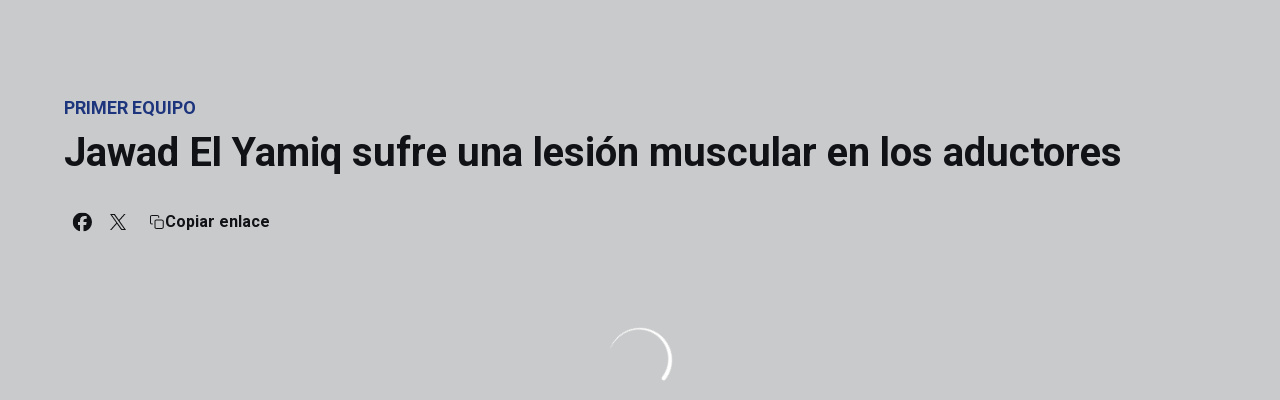

--- FILE ---
content_type: text/html; charset=utf-8
request_url: https://www.realzaragoza.com/noticias/jawad-el-yamiq-sufre-una-lesion-muscular-en-los-aductores
body_size: 31914
content:
<!DOCTYPE html><html lang="es" dir="ltr" style="--header-top:calc(100dvh * var(--header-progress) - var(--header-height) * var(--header-hide-progress))"><head><meta charSet="utf-8"/><meta name="viewport" content="width=device-width"/><script type="application/ld+json">[{"@context":"https://schema.org","@type":"SportsTeam","name":"Real Zaragoza","url":"www.realzaragoza.com","logo":"https://statics-maker.llt-services.com/zar/images/2023/03/07/xsmall/30654b76-084f-4feb-81f0-c7b9c8149f75.png","sameAs":["https://www.facebook.com/RealZaragozaOficial","https://www.instagram.com/realzaragoza/","https://www.linkedin.com/company/real-zaragoza/","https://www.tiktok.com/@realzaragoza","https://twitter.com/realzaragoza","https://weibo.com/u/7074996259","https://www.youtube.com/user/RealZaragozaOficial"]},{"@context":"https://schema.org/","@type":"WebSite","url":"www.realzaragoza.com","potentialAction":{"@type":"SearchAction","target":{"@type":"EntryPoint","urlTemplate":"www.realzaragoza.com/busqueda?search={search_term_string}"},"query-input":"required name=search_term_string"}}]</script><link href="https://www.realzaragoza.com/noticias/jawad-el-yamiq-sufre-una-lesion-muscular-en-los-aductores" hrefLang="x-default" rel="alternate"/><title>Jawad El Yamiq sufre una lesión muscular en los aductores | Real Zaragoza | Web Oficial</title><meta name="robots" content="index,follow"/><meta name="description" content="Saber más acerca de Jawad El Yamiq sufre una lesión muscular en los aductores - Real Zaragoza"/><meta name="twitter:card" content="summary_large_image"/><meta name="twitter:site" content="@realzaragoza"/><meta property="og:title" content="Jawad El Yamiq sufre una lesión muscular en los aductores"/><meta property="og:description" content="Saber más acerca de Jawad El Yamiq sufre una lesión muscular en los aductores - Real Zaragoza"/><meta property="og:url" content="https://www.realzaragoza.com/noticias/jawad-el-yamiq-sufre-una-lesion-muscular-en-los-aductores"/><meta property="og:type" content="article"/><meta property="og:image" content="https://statics-maker.llt-services.com/zar/images/2023/02/09/xlarge/bbddf788-4f72-4e72-9ae4-786b45a785e4.jpg"/><meta property="og:image:secure_url" content="https://statics-maker.llt-services.com/zar/images/2023/02/09/xlarge/bbddf788-4f72-4e72-9ae4-786b45a785e4.jpg"/><meta property="og:locale" content="es"/><link rel="canonical" href="https://www.realzaragoza.com/noticias/jawad-el-yamiq-sufre-una-lesion-muscular-en-los-aductores"/><meta name="next-head-count" content="17"/><meta name="google-site-verification" content="4I7gcbWnDgvYEPY_8eNibatPPFGeoUpNwa2RrfupLOc"/><link rel="preconnect" href="https://fonts.googleapis.com"/><link rel="preconnect" href="https://fonts.gstatic.com" crossorigin=""/><link href="https://fonts.googleapis.com/css2?family=Roboto:wght@200;300;400;500;600;700;800&amp;display=swap" rel="stylesheet"/><script id="feature-detect" data-nscript="beforeInteractive">document.documentElement.classList.add("js");</script><script id="google-analytics" data-nscript="beforeInteractive">
        (function (w, d, s, l, i) { w[l] = w[l] || []; w[l].push({ 'gtm.start': new Date().getTime(), event: 'gtm.js' });
         var f = d.getElementsByTagName(s)[0], j = d.createElement(s), dl = l != 'dataLayer' ? '&l=' + l : ''; j.setAttributeNode(d.createAttribute('data-ot-ignore'));
         j.async = true;j.src = 'https://www.googletagmanager.com/gtm.js?id=' + i + dl;
         f.parentNode.insertBefore(j, f); })(window, document, 'script', 'dataLayer', 'GTM-MCDX7SH7');
        </script><link rel="preload" href="/_next/static/css/2c07b34c6d7dc9c9.css" as="style"/><link rel="stylesheet" href="/_next/static/css/2c07b34c6d7dc9c9.css" data-n-g=""/><noscript data-n-css=""></noscript><script defer="" nomodule="" src="/_next/static/chunks/polyfills-42372ed130431b0a.js"></script><script defer="" src="/_next/static/chunks/137.e388068e3169ca9a.js"></script><script defer="" src="/_next/static/chunks/2773.3ff7fb13f4c5c46e.js"></script><script defer="" src="/_next/static/chunks/a9732aa6.c7018f8a327b459d.js"></script><script defer="" src="/_next/static/chunks/1894.ceb12a9d10ce8aa8.js"></script><script defer="" src="/_next/static/chunks/1090.02078b6a89661ade.js"></script><script defer="" src="/_next/static/chunks/5999.adf4d2d8855a880e.js"></script><script defer="" src="/_next/static/chunks/694.d23011c3a4fc69d1.js"></script><script defer="" src="/_next/static/chunks/9838.620495360000e7c0.js"></script><script defer="" src="/_next/static/chunks/6714.cad28d2d2ccd5990.js"></script><script defer="" src="/_next/static/chunks/8012.108d0852c127d4ac.js"></script><script defer="" src="/_next/static/chunks/4184.3755acc99e470532.js"></script><script src="/_next/static/chunks/webpack-faaac457322cc847.js" defer=""></script><script src="/_next/static/chunks/framework-94bd750d1b93951a.js" defer=""></script><script src="/_next/static/chunks/main-8f468d269410c849.js" defer=""></script><script src="/_next/static/chunks/pages/_app-66a8fe4c23f8e62e.js" defer=""></script><script src="/_next/static/chunks/pages/%5B%5B...params%5D%5D-a4d12b1ae7ce5635.js" defer=""></script><script src="/_next/static/sPMMju27riVJ5fO_30sWN/_buildManifest.js" defer=""></script><script src="/_next/static/sPMMju27riVJ5fO_30sWN/_ssgManifest.js" defer=""></script><style data-styled="" data-styled-version="5.3.11">.gFTDnQ{--color:currentColor;--size:64px;--overlay-color:rgba(255,255,255,1);--overlay-bg:rgba(16,19,22,0.2);position:relative;color:var(--color);display:-webkit-box;display:-webkit-flex;display:-ms-flexbox;display:flex;-webkit-align-items:center;-webkit-box-align:center;-ms-flex-align:center;align-items:center;-webkit-box-pack:center;-webkit-justify-content:center;-ms-flex-pack:center;justify-content:center;}/*!sc*/
.gFTDnQ > svg{width:var(--size);height:var(--size);-webkit-animation:XWHUu 1s linear infinite;animation:XWHUu 1s linear infinite;}/*!sc*/
data-styled.g3[id="sc-c5b2099e-0"]{content:"gFTDnQ,"}/*!sc*/
.dNUbOm{--padding:16px 24px;--border:none;--border-radius:8px;--spacing:16px;--bg:initial;--color:initial;--border-color:initial;--outline:initial;--outline-offset:initial;--content-opacity:1;--loader-opacity:0;display:-webkit-inline-box;display:-webkit-inline-flex;display:-ms-inline-flexbox;display:inline-flex;-webkit-box-pack:center;-webkit-justify-content:center;-ms-flex-pack:center;justify-content:center;position:relative;background:var(--bg);color:var(--color);border:var(--border);border-color:var(--border-color);border-radius:var(--border-radius);outline:var(--outline,revert);outline-offset:var(--outline-offset);padding:var(--padding);font-family:var(--font-primary);font-weight:700;-webkit-letter-spacing:0em;-moz-letter-spacing:0em;-ms-letter-spacing:0em;letter-spacing:0em;line-height:130%;font-size:0.875rem;-webkit-transition:background-color 75ms ease-in-out,color 75ms ease-in-out,border-color 75ms ease-in-out;transition:background-color 75ms ease-in-out,color 75ms ease-in-out,border-color 75ms ease-in-out;}/*!sc*/
@media (min-width:600px){.dNUbOm{font-size:1rem;}}/*!sc*/
.dNUbOm.MkButton--size-small{--padding:8px 12px;}/*!sc*/
.dNUbOm.MkButton--loading{--content-opacity:0;--loader-opacity:1;}/*!sc*/
.dNUbOm.MkButton--primary{--bg:#213E96;--color:#FFFFFF;}/*!sc*/
.dNUbOm.MkButton--primary:hover{--bg:#142E7C;}/*!sc*/
.dNUbOm.MkButton--primary.MkButton--disabled{--bg:#BAC6E8;}/*!sc*/
.dNUbOm.MkButton--primary.MkButton--style-contrast{--bg:#91A2D7;--color:#101316;}/*!sc*/
.dNUbOm.MkButton--primary.MkButton--style-contrast:hover{--bg:#6980C3;}/*!sc*/
.dNUbOm.MkButton--primary.MkButton--style-contrast.MkButton--disabled{--bg:#BAC6E8;}/*!sc*/
.dNUbOm.MkButton--secondary{--bg:#213E96;--color:#FFFFFF;}/*!sc*/
.dNUbOm.MkButton--secondary:hover{--bg:#142E7C;}/*!sc*/
.dNUbOm.MkButton--secondary.MkButton--disabled{--bg:#BAC6E8;}/*!sc*/
.dNUbOm.MkButton--secondary.MkButton--style-contrast{--bg:#91A2D7;--color:#101316;}/*!sc*/
.dNUbOm.MkButton--secondary.MkButton--style-contrast:hover{--bg:#6980C3;}/*!sc*/
.dNUbOm.MkButton--secondary.MkButton--style-contrast.MkButton--disabled{--bg:#BAC6E8;}/*!sc*/
.dNUbOm.MkButton--accent{--bg:#213E96;--color:#FFFFFF;}/*!sc*/
.dNUbOm.MkButton--accent:hover{--bg:#142E7C;}/*!sc*/
.dNUbOm.MkButton--accent.MkButton--disabled{--bg:#BAC6E8;}/*!sc*/
.dNUbOm.MkButton--accent.MkButton--style-contrast{--bg:#91A2D7;--color:#101316;}/*!sc*/
.dNUbOm.MkButton--accent.MkButton--style-contrast:hover{--bg:#6980C3;}/*!sc*/
.dNUbOm.MkButton--accent.MkButton--style-contrast.MkButton--disabled{--bg:#BAC6E8;}/*!sc*/
.dNUbOm.MkButton--neutral{--bg:#E8EBEE;--color:#101316;}/*!sc*/
.dNUbOm.MkButton--neutral:hover{--bg:#D9DFE3;}/*!sc*/
.dNUbOm.MkButton--neutral.MkButton--disabled{--bg:#E8EBEE;--color:#728796;}/*!sc*/
.dNUbOm.MkButton--neutral.MkButton--style-contrast{--bg:#FFFFFF;}/*!sc*/
.dNUbOm.MkButton--neutral.MkButton--style-contrast:hover{--bg:#F7F9F9;}/*!sc*/
.dNUbOm.MkButton--neutral.MkButton--style-contrast.MkButton--disabled{--bg:#FFFFFF;}/*!sc*/
.dNUbOm.MkButton--tertiary{--bg:transparent;--color:#101316;--border:1px solid;--border-radius:8px;--border-color:transparent;}/*!sc*/
.dNUbOm.MkButton--tertiary:hover{--border-color:#D9DFE3;}/*!sc*/
.dNUbOm.MkButton--tertiary.MkButton--disabled{--color:#728796;--border-color:transparent;}/*!sc*/
.dNUbOm.MkButton--tertiary.MkButton--style-contrast,.dNUbOm.MkButton--tertiary.MkButton--accessible-text-mode-light{--color:#FFFFFF;}/*!sc*/
.dNUbOm.MkButton--tertiary.MkButton--style-contrast:hover,.dNUbOm.MkButton--tertiary.MkButton--accessible-text-mode-light:hover{--border-color:#9DACB6;}/*!sc*/
.dNUbOm.MkButton--tertiary.MkButton--style-contrast.MkButton--disabled,.dNUbOm.MkButton--tertiary.MkButton--accessible-text-mode-light.MkButton--disabled{--color:#9DACB6;--border-color:transparent;}/*!sc*/
.dNUbOm.MkButton--icon{--bg:transparent;--color:#101316;--border-radius:8px;--padding:16px;}/*!sc*/
.dNUbOm.MkButton--icon:hover{cursor:pointer;}/*!sc*/
.dNUbOm.MkButton--icon.MkButton--size-small{--padding:8px;}/*!sc*/
.dNUbOm.MkButton--icon.MkButton--disabled{--color:#728796;}/*!sc*/
.dNUbOm.MkButton--icon.MkButton--style-contrast,.dNUbOm.MkButton--icon.MkButton--accessible-text-mode-light{--color:#FFFFFF;}/*!sc*/
.dNUbOm.MkButton--icon.MkButton--style-contrast:hover,.dNUbOm.MkButton--icon.MkButton--accessible-text-mode-light:hover{--bg:#303A41;}/*!sc*/
.dNUbOm.MkButton--icon.MkButton--style-contrast.MkButton--disabled,.dNUbOm.MkButton--icon.MkButton--accessible-text-mode-light.MkButton--disabled{--color:#9DACB6;}/*!sc*/
.dNUbOm.MkButton--text{--bg:transparent;--color:#101316;--border-radius:8px;--padding:16px;font-size:inherit;-webkit-letter-spacing:inherit;-moz-letter-spacing:inherit;-ms-letter-spacing:inherit;letter-spacing:inherit;line-height:inherit;}/*!sc*/
.dNUbOm.MkButton--text:hover{cursor:pointer;}/*!sc*/
.dNUbOm.MkButton--text.MkButton--size-small{--padding:8px;}/*!sc*/
.dNUbOm.MkButton--text.MkButton--disabled{--color:#728796;}/*!sc*/
.dNUbOm.MkButton--text.MkButton--style-contrast,.dNUbOm.MkButton--text.MkButton--accessible-text-mode-light{--color:#FFFFFF;}/*!sc*/
.dNUbOm.MkButton--text.MkButton--style-contrast:hover,.dNUbOm.MkButton--text.MkButton--accessible-text-mode-light:hover{--bg:#303A41;}/*!sc*/
.dNUbOm.MkButton--text.MkButton--style-contrast.MkButton--disabled,.dNUbOm.MkButton--text.MkButton--accessible-text-mode-light.MkButton--disabled{--color:#9DACB6;}/*!sc*/
data-styled.g4[id="sc-af2a2c42-0"]{content:"dNUbOm,"}/*!sc*/
.fGfaLl.fGfaLl{--padding:16px 24px;--border:none;--border-radius:8px;--spacing:16px;--bg:initial;--color:initial;--border-color:initial;--outline:initial;--outline-offset:initial;--content-opacity:1;--loader-opacity:0;display:-webkit-inline-box;display:-webkit-inline-flex;display:-ms-inline-flexbox;display:inline-flex;-webkit-box-pack:center;-webkit-justify-content:center;-ms-flex-pack:center;justify-content:center;position:relative;background:var(--bg);color:var(--color);border:var(--border);border-color:var(--border-color);border-radius:var(--border-radius);outline:var(--outline,revert);outline-offset:var(--outline-offset);padding:var(--padding);font-family:var(--font-primary);font-weight:700;-webkit-letter-spacing:0em;-moz-letter-spacing:0em;-ms-letter-spacing:0em;letter-spacing:0em;line-height:130%;font-size:0.875rem;-webkit-transition:background-color 75ms ease-in-out,color 75ms ease-in-out,border-color 75ms ease-in-out;transition:background-color 75ms ease-in-out,color 75ms ease-in-out,border-color 75ms ease-in-out;}/*!sc*/
@media (min-width:600px){.fGfaLl.fGfaLl{font-size:1rem;}}/*!sc*/
.fGfaLl.fGfaLl.MkButton--size-small{--padding:8px 12px;}/*!sc*/
.fGfaLl.fGfaLl.MkButton--loading{--content-opacity:0;--loader-opacity:1;}/*!sc*/
.fGfaLl.fGfaLl.MkButton--primary{--bg:#213E96;--color:#FFFFFF;}/*!sc*/
.fGfaLl.fGfaLl.MkButton--primary:hover{--bg:#142E7C;}/*!sc*/
.fGfaLl.fGfaLl.MkButton--primary.MkButton--disabled{--bg:#BAC6E8;}/*!sc*/
.fGfaLl.fGfaLl.MkButton--primary.MkButton--style-contrast{--bg:#91A2D7;--color:#101316;}/*!sc*/
.fGfaLl.fGfaLl.MkButton--primary.MkButton--style-contrast:hover{--bg:#6980C3;}/*!sc*/
.fGfaLl.fGfaLl.MkButton--primary.MkButton--style-contrast.MkButton--disabled{--bg:#BAC6E8;}/*!sc*/
.fGfaLl.fGfaLl.MkButton--secondary{--bg:#213E96;--color:#FFFFFF;}/*!sc*/
.fGfaLl.fGfaLl.MkButton--secondary:hover{--bg:#142E7C;}/*!sc*/
.fGfaLl.fGfaLl.MkButton--secondary.MkButton--disabled{--bg:#BAC6E8;}/*!sc*/
.fGfaLl.fGfaLl.MkButton--secondary.MkButton--style-contrast{--bg:#91A2D7;--color:#101316;}/*!sc*/
.fGfaLl.fGfaLl.MkButton--secondary.MkButton--style-contrast:hover{--bg:#6980C3;}/*!sc*/
.fGfaLl.fGfaLl.MkButton--secondary.MkButton--style-contrast.MkButton--disabled{--bg:#BAC6E8;}/*!sc*/
.fGfaLl.fGfaLl.MkButton--accent{--bg:#213E96;--color:#FFFFFF;}/*!sc*/
.fGfaLl.fGfaLl.MkButton--accent:hover{--bg:#142E7C;}/*!sc*/
.fGfaLl.fGfaLl.MkButton--accent.MkButton--disabled{--bg:#BAC6E8;}/*!sc*/
.fGfaLl.fGfaLl.MkButton--accent.MkButton--style-contrast{--bg:#91A2D7;--color:#101316;}/*!sc*/
.fGfaLl.fGfaLl.MkButton--accent.MkButton--style-contrast:hover{--bg:#6980C3;}/*!sc*/
.fGfaLl.fGfaLl.MkButton--accent.MkButton--style-contrast.MkButton--disabled{--bg:#BAC6E8;}/*!sc*/
.fGfaLl.fGfaLl.MkButton--neutral{--bg:#E8EBEE;--color:#101316;}/*!sc*/
.fGfaLl.fGfaLl.MkButton--neutral:hover{--bg:#D9DFE3;}/*!sc*/
.fGfaLl.fGfaLl.MkButton--neutral.MkButton--disabled{--bg:#E8EBEE;--color:#728796;}/*!sc*/
.fGfaLl.fGfaLl.MkButton--neutral.MkButton--style-contrast{--bg:#FFFFFF;}/*!sc*/
.fGfaLl.fGfaLl.MkButton--neutral.MkButton--style-contrast:hover{--bg:#F7F9F9;}/*!sc*/
.fGfaLl.fGfaLl.MkButton--neutral.MkButton--style-contrast.MkButton--disabled{--bg:#FFFFFF;}/*!sc*/
.fGfaLl.fGfaLl.MkButton--tertiary{--bg:transparent;--color:#101316;--border:1px solid;--border-radius:8px;--border-color:transparent;}/*!sc*/
.fGfaLl.fGfaLl.MkButton--tertiary:hover{--border-color:#D9DFE3;}/*!sc*/
.fGfaLl.fGfaLl.MkButton--tertiary.MkButton--disabled{--color:#728796;--border-color:transparent;}/*!sc*/
.fGfaLl.fGfaLl.MkButton--tertiary.MkButton--style-contrast,.fGfaLl.fGfaLl.MkButton--tertiary.MkButton--accessible-text-mode-light{--color:#FFFFFF;}/*!sc*/
.fGfaLl.fGfaLl.MkButton--tertiary.MkButton--style-contrast:hover,.fGfaLl.fGfaLl.MkButton--tertiary.MkButton--accessible-text-mode-light:hover{--border-color:#9DACB6;}/*!sc*/
.fGfaLl.fGfaLl.MkButton--tertiary.MkButton--style-contrast.MkButton--disabled,.fGfaLl.fGfaLl.MkButton--tertiary.MkButton--accessible-text-mode-light.MkButton--disabled{--color:#9DACB6;--border-color:transparent;}/*!sc*/
.fGfaLl.fGfaLl.MkButton--icon{--bg:transparent;--color:#101316;--border-radius:8px;--padding:16px;}/*!sc*/
.fGfaLl.fGfaLl.MkButton--icon:hover{cursor:pointer;}/*!sc*/
.fGfaLl.fGfaLl.MkButton--icon.MkButton--size-small{--padding:8px;}/*!sc*/
.fGfaLl.fGfaLl.MkButton--icon.MkButton--disabled{--color:#728796;}/*!sc*/
.fGfaLl.fGfaLl.MkButton--icon.MkButton--style-contrast,.fGfaLl.fGfaLl.MkButton--icon.MkButton--accessible-text-mode-light{--color:#FFFFFF;}/*!sc*/
.fGfaLl.fGfaLl.MkButton--icon.MkButton--style-contrast:hover,.fGfaLl.fGfaLl.MkButton--icon.MkButton--accessible-text-mode-light:hover{--bg:#303A41;}/*!sc*/
.fGfaLl.fGfaLl.MkButton--icon.MkButton--style-contrast.MkButton--disabled,.fGfaLl.fGfaLl.MkButton--icon.MkButton--accessible-text-mode-light.MkButton--disabled{--color:#9DACB6;}/*!sc*/
.fGfaLl.fGfaLl.MkButton--text{--bg:transparent;--color:#101316;--border-radius:8px;--padding:16px;font-size:inherit;-webkit-letter-spacing:inherit;-moz-letter-spacing:inherit;-ms-letter-spacing:inherit;letter-spacing:inherit;line-height:inherit;}/*!sc*/
.fGfaLl.fGfaLl.MkButton--text:hover{cursor:pointer;}/*!sc*/
.fGfaLl.fGfaLl.MkButton--text.MkButton--size-small{--padding:8px;}/*!sc*/
.fGfaLl.fGfaLl.MkButton--text.MkButton--disabled{--color:#728796;}/*!sc*/
.fGfaLl.fGfaLl.MkButton--text.MkButton--style-contrast,.fGfaLl.fGfaLl.MkButton--text.MkButton--accessible-text-mode-light{--color:#FFFFFF;}/*!sc*/
.fGfaLl.fGfaLl.MkButton--text.MkButton--style-contrast:hover,.fGfaLl.fGfaLl.MkButton--text.MkButton--accessible-text-mode-light:hover{--bg:#303A41;}/*!sc*/
.fGfaLl.fGfaLl.MkButton--text.MkButton--style-contrast.MkButton--disabled,.fGfaLl.fGfaLl.MkButton--text.MkButton--accessible-text-mode-light.MkButton--disabled{--color:#9DACB6;}/*!sc*/
data-styled.g5[id="sc-af2a2c42-1"]{content:"fGfaLl,"}/*!sc*/
.dFcBbk{display:-webkit-box;display:-webkit-flex;display:-ms-flexbox;display:flex;}/*!sc*/
data-styled.g6[id="sc-af2a2c42-2"]{content:"dFcBbk,"}/*!sc*/
.cgeqNN{display:-webkit-box;display:-webkit-flex;display:-ms-flexbox;display:flex;-webkit-align-items:center;-webkit-box-align:center;-ms-flex-align:center;align-items:center;gap:var(--spacing);opacity:var(--content-opacity);-webkit-transition:opacity 150ms ease-in-out;transition:opacity 150ms ease-in-out;}/*!sc*/
data-styled.g8[id="sc-af2a2c42-4"]{content:"cgeqNN,"}/*!sc*/
.gxLoZT{object-fit:contain;object-position:center;}/*!sc*/
.gOKeXG{object-fit:cover;object-position:top;}/*!sc*/
data-styled.g14[id="sc-ce5b6a44-0"]{content:"gxLoZT,gOKeXG,"}/*!sc*/
.bzFrwz{position:relative;overflow:hidden;padding-top:100%;}/*!sc*/
.bdLWdw{position:relative;overflow:hidden;padding-top:75%;}/*!sc*/
data-styled.g50[id="sc-78b0811a-0"]{content:"bzFrwz,bdLWdw,"}/*!sc*/
.cYplci{position:absolute;top:0;left:0;width:100%;height:100%;}/*!sc*/
data-styled.g51[id="sc-78b0811a-1"]{content:"cYplci,"}/*!sc*/
.EfLDz{--text-margin:12px 0;--color-text:#101316;--color-link:#213E96;--color-link-hover:#142E7C;--padding-list:20px;word-break:break-word;color:var(--color-text);}/*!sc*/
.EfLDz.MkRickText--accessible-text-mode-light{--color-text:rgba(255,255,255,1);--color-link:#91A2D7;--color-link-hover:#6980C3;}/*!sc*/
.EfLDz.MkRickText--accessible-text-mode-dark{--color-text:rgba(0,0,0,1);--color-link:#213E96;--color-link-hover:#142E7C;}/*!sc*/
.EfLDz ul,.EfLDz ol{padding-inline-start:var(--padding-list);}/*!sc*/
.EfLDz h1,.EfLDz h2,.EfLDz h3,.EfLDz h4,.EfLDz h5,.EfLDz h6,.EfLDz p,.EfLDz ul,.EfLDz ol{margin:var(--text-margin);}/*!sc*/
.EfLDz a{color:var(--color-link);-webkit-transition:color 0.3s;transition:color 0.3s;}/*!sc*/
.EfLDz a:hover{color:var(--color-link-hover);}/*!sc*/
.EfLDz iframe,.EfLDz img{max-width:100%;}/*!sc*/
.EfLDz h1{font-family:var(--font-highlighted);font-weight:700;-webkit-letter-spacing:-0.02em;-moz-letter-spacing:-0.02em;-ms-letter-spacing:-0.02em;letter-spacing:-0.02em;line-height:130%;font-size:1.5rem;}/*!sc*/
@media (min-width:600px){.EfLDz h1{-webkit-letter-spacing:0em;-moz-letter-spacing:0em;-ms-letter-spacing:0em;letter-spacing:0em;font-size:2rem;}}/*!sc*/
.EfLDz h2{font-family:var(--font-highlighted);font-weight:700;-webkit-letter-spacing:-0.02em;-moz-letter-spacing:-0.02em;-ms-letter-spacing:-0.02em;letter-spacing:-0.02em;line-height:150%;font-size:1.25rem;}/*!sc*/
@media (min-width:600px){.EfLDz h2{-webkit-letter-spacing:0em;-moz-letter-spacing:0em;-ms-letter-spacing:0em;letter-spacing:0em;line-height:140%;font-size:1.5rem;}}/*!sc*/
.EfLDz h3{font-family:var(--font-highlighted);font-weight:700;-webkit-letter-spacing:0em;-moz-letter-spacing:0em;-ms-letter-spacing:0em;letter-spacing:0em;line-height:140%;font-size:1.125rem;}/*!sc*/
@media (min-width:600px){.EfLDz h3{font-size:1.25rem;}}/*!sc*/
.EfLDz h4{font-family:var(--font-highlighted);font-weight:700;-webkit-letter-spacing:0em;-moz-letter-spacing:0em;-ms-letter-spacing:0em;letter-spacing:0em;line-height:140%;font-size:1rem;}/*!sc*/
.EfLDz h5{font-family:var(--font-highlighted);font-weight:700;-webkit-letter-spacing:0em;-moz-letter-spacing:0em;-ms-letter-spacing:0em;letter-spacing:0em;line-height:140%;font-size:1rem;}/*!sc*/
data-styled.g56[id="sc-1c277da8-0"]{content:"EfLDz,"}/*!sc*/
.hhrDEw{--color:var(--accessible-text-color);--spacing:0.5rem;display:-webkit-box;display:-webkit-flex;display:-ms-flexbox;display:flex;-webkit-flex-direction:row;-ms-flex-direction:row;flex-direction:row;-webkit-align-items:center;-webkit-box-align:center;-ms-flex-align:center;align-items:center;gap:var(--spacing);}/*!sc*/
data-styled.g63[id="sc-157d3c3-0"]{content:"hhrDEw,"}/*!sc*/
.jzKalv{width:100%;}/*!sc*/
.kMxzRo{width:100%;padding:0 var(--page-padding);}/*!sc*/
data-styled.g143[id="sc-b721f54a-0"]{content:"jzKalv,kMxzRo,"}/*!sc*/
.dFaKPM{margin:0 auto;--content-width:1680px;--bleed-amount:0px;max-width:calc(var(--content-width) + (var(--bleed-amount) * 2));}/*!sc*/
data-styled.g144[id="sc-b721f54a-1"]{content:"dFaKPM,"}/*!sc*/
.hmgCcj{--text-strong:#101316;--text-medium:#51606C;--text-accent:#213E96;--card-border-radius:8px;--card-box-shadow:0px 2px 8px 0px rgba(0,0,0,0.06);--card-background:#FFFFFF;--image-overlay:rgba(16,19,22,0.2);--image-scale:1;--info-padding:initial;--info-spacing:8px;--ribbon-spacing:initial;--transition-duration:300ms;height:100%;-webkit-box-flex:1;-webkit-flex-grow:1;-ms-flex-positive:1;flex-grow:1;display:grid;grid-template-columns:minmax(0px,1fr);grid-template-rows:auto 1fr;overflow:hidden;border-radius:var(--card-border-radius);box-shadow:var(--card-box-shadow);background-color:var(--card-background);color:var(--text-strong);-webkit-transition:background-color var(--transition-duration) ease-in-out,box-shadow var(--transition-duration) ease-in-out,color var(--transition-duration) ease-in-out;transition:background-color var(--transition-duration) ease-in-out,box-shadow var(--transition-duration) ease-in-out,color var(--transition-duration) ease-in-out;}/*!sc*/
.hmgCcj.MkNewsCard--size-small{--info-padding:16px;--ribbon-spacing:16px;}/*!sc*/
.hmgCcj.MkNewsCard--size-standard{--info-padding:16px;--ribbon-spacing:16px;}/*!sc*/
@media (min-width:600px){.hmgCcj.MkNewsCard--size-standard{--info-padding:24px;--ribbon-spacing:24px;}}/*!sc*/
.hmgCcj:hover{--image-overlay:rgba(16,19,22,0.4);--image-scale:1.1;--card-box-shadow:0px 2px 12px 0px rgba(0,0,0,0.12);}/*!sc*/
.hmgCcj.MkNewsCard--color-style-contrast{--text-strong:#FFFFFF;--text-medium:#D9DFE3;--text-accent:#91A2D7;--card-background:#101316;}/*!sc*/
.hmgCcj.MkNewsCard--color-style-contrast:hover{--card-background:#303A41;}/*!sc*/
data-styled.g162[id="sc-5f59e9f7-0"]{content:"hmgCcj,"}/*!sc*/
.dpQAMQ{position:absolute;top:0;left:0;width:100%;height:100%;background:var(--image-overlay);-webkit-transition:background var(--transition-duration) ease-in-out;transition:background var(--transition-duration) ease-in-out;}/*!sc*/
data-styled.g163[id="sc-5f59e9f7-1"]{content:"dpQAMQ,"}/*!sc*/
.dnGFas{-webkit-transition:-webkit-transform var(--transition-duration) ease-in-out;-webkit-transition:transform var(--transition-duration) ease-in-out;transition:transform var(--transition-duration) ease-in-out;-webkit-transform:scale(var(--image-scale));-ms-transform:scale(var(--image-scale));transform:scale(var(--image-scale));}/*!sc*/
data-styled.g164[id="sc-5f59e9f7-2"]{content:"dnGFas,"}/*!sc*/
.fTNWwP{display:-webkit-box;display:-webkit-flex;display:-ms-flexbox;display:flex;-webkit-flex-direction:column;-ms-flex-direction:column;flex-direction:column;padding:var(--info-padding);gap:var(--info-spacing);}/*!sc*/
data-styled.g165[id="sc-5f59e9f7-3"]{content:"fTNWwP,"}/*!sc*/
.ffFNCe{word-break:break-word;}/*!sc*/
@supports not (display:-webkit-box){.ffFNCe{overflow:hidden;text-overflow:ellipsis;white-space:nowrap;}}/*!sc*/
@supports (display:-webkit-box){.ffFNCe{display:-webkit-box;-webkit-box-orient:vertical;-webkit-line-clamp:3;overflow:hidden;}}/*!sc*/
.sc-5f59e9f7-0.MkNewsCard--size-small .sc-5f59e9f7-4{font-family:var(--font-highlighted);font-weight:700;-webkit-letter-spacing:0em;-moz-letter-spacing:0em;-ms-letter-spacing:0em;letter-spacing:0em;line-height:140%;font-size:1.125rem;}/*!sc*/
@media (min-width:600px){.sc-5f59e9f7-0.MkNewsCard--size-small .sc-5f59e9f7-4{font-size:1.25rem;}}/*!sc*/
.sc-5f59e9f7-0.MkNewsCard--size-standard .sc-5f59e9f7-4{font-family:var(--font-highlighted);font-weight:700;-webkit-letter-spacing:-0.02em;-moz-letter-spacing:-0.02em;-ms-letter-spacing:-0.02em;letter-spacing:-0.02em;line-height:130%;font-size:1.5rem;}/*!sc*/
@media (min-width:600px){.sc-5f59e9f7-0.MkNewsCard--size-standard .sc-5f59e9f7-4{-webkit-letter-spacing:0em;-moz-letter-spacing:0em;-ms-letter-spacing:0em;letter-spacing:0em;font-size:2rem;}}/*!sc*/
data-styled.g166[id="sc-5f59e9f7-4"]{content:"ffFNCe,"}/*!sc*/
.dlPYOh{display:-webkit-box;display:-webkit-flex;display:-ms-flexbox;display:flex;gap:0.5rem;-webkit-align-items:center;-webkit-box-align:center;-ms-flex-align:center;align-items:center;margin-top:auto;}/*!sc*/
data-styled.g168[id="sc-5f59e9f7-6"]{content:"dlPYOh,"}/*!sc*/
.dYyKGF{color:var(--text-accent);-webkit-transition:color var(--transition-duration) ease-in-out;transition:color var(--transition-duration) ease-in-out;overflow:hidden;text-overflow:ellipsis;white-space:nowrap;text-transform:uppercase;font-family:var(--font-primary);font-weight:700;-webkit-letter-spacing:0em;-moz-letter-spacing:0em;-ms-letter-spacing:0em;letter-spacing:0em;line-height:130%;font-size:0.625rem;}/*!sc*/
@media (min-width:600px){.dYyKGF{font-size:0.875rem;}}/*!sc*/
data-styled.g169[id="sc-5f59e9f7-7"]{content:"dYyKGF,"}/*!sc*/
.eGBcVt{width:8px;height:1px;background-color:var(--text-medium);}/*!sc*/
data-styled.g170[id="sc-5f59e9f7-8"]{content:"eGBcVt,"}/*!sc*/
.gMUSOZ{color:var(--text-medium);-webkit-transition:color var(--transition-duration) ease-in-out;transition:color var(--transition-duration) ease-in-out;-webkit-flex-shrink:0;-ms-flex-negative:0;flex-shrink:0;font-family:var(--font-primary);font-weight:500;-webkit-letter-spacing:0em;-moz-letter-spacing:0em;-ms-letter-spacing:0em;letter-spacing:0em;line-height:130%;font-size:0.625rem;}/*!sc*/
@media (min-width:600px){.gMUSOZ{font-size:0.875rem;}}/*!sc*/
data-styled.g171[id="sc-5f59e9f7-9"]{content:"gMUSOZ,"}/*!sc*/
.bfwmDP{--text-strong:#101316;--text-medium:#51606C;--text-accent:#213E96;--card-border-radius:8px;--card-box-shadow:0px 2px 8px 0px rgba(0,0,0,0.06);--card-background:#FFFFFF;--image-overlay:rgba(16,19,22,0.2);--image-scale:1;--info-padding:12px;--info-spacing:8px;--ribbon-spacing:12px;--transition-duration:300ms;height:100%;-webkit-box-flex:1;-webkit-flex-grow:1;-ms-flex-positive:1;flex-grow:1;display:-webkit-box;display:-webkit-flex;display:-ms-flexbox;display:flex;-webkit-flex-wrap:nowrap;-ms-flex-wrap:nowrap;flex-wrap:nowrap;overflow:hidden;border-radius:var(--card-border-radius);box-shadow:var(--card-box-shadow);background-color:var(--card-background);color:var(--text-strong);-webkit-transition:background-color var(--transition-duration) ease-in-out,box-shadow var(--transition-duration) ease-in-out,color var(--transition-duration) ease-in-out;transition:background-color var(--transition-duration) ease-in-out,box-shadow var(--transition-duration) ease-in-out,color var(--transition-duration) ease-in-out;}/*!sc*/
.bfwmDP:hover{--image-overlay:rgba(16,19,22,0.4);--image-scale:1.1;--card-box-shadow:0px 2px 12px 0px rgba(0,0,0,0.12);}/*!sc*/
.bfwmDP.MkNewsCard--color-style-contrast{--text-strong:#FFFFFF;--text-medium:#D9DFE3;--text-accent:#91A2D7;--card-background:#101316;}/*!sc*/
.bfwmDP.MkNewsCard--color-style-contrast:hover{--card-background:#303A41;}/*!sc*/
data-styled.g182[id="sc-5f2681f3-0"]{content:"bfwmDP,"}/*!sc*/
.inPOCi{-webkit-flex-shrink:0;-ms-flex-negative:0;flex-shrink:0;min-width:120px;min-height:100%;aspect-ratio:1 / 1;position:relative;overflow:hidden;}/*!sc*/
@media (min-width:600px){.inPOCi{min-width:140px;}}/*!sc*/
data-styled.g183[id="sc-5f2681f3-1"]{content:"inPOCi,"}/*!sc*/
.cESAbe{position:absolute;top:0;left:0;width:100%;height:100%;background:var(--image-overlay);-webkit-transition:background var(--transition-duration) ease-in-out;transition:background var(--transition-duration) ease-in-out;}/*!sc*/
data-styled.g184[id="sc-5f2681f3-2"]{content:"cESAbe,"}/*!sc*/
.jJFDil{-webkit-transform:scale(var(--image-scale));-ms-transform:scale(var(--image-scale));transform:scale(var(--image-scale));-webkit-transition:-webkit-transform var(--transition-duration) ease-in-out;-webkit-transition:transform var(--transition-duration) ease-in-out;transition:transform var(--transition-duration) ease-in-out;}/*!sc*/
data-styled.g185[id="sc-5f2681f3-3"]{content:"jJFDil,"}/*!sc*/
.eSexGG{display:-webkit-box;display:-webkit-flex;display:-ms-flexbox;display:flex;-webkit-flex-direction:column;-ms-flex-direction:column;flex-direction:column;padding:var(--info-padding);gap:0.5rem;min-width:0px;}/*!sc*/
data-styled.g186[id="sc-5f2681f3-4"]{content:"eSexGG,"}/*!sc*/
.dmLPCH{min-width:0px;word-break:break-word;font-family:var(--font-highlighted);font-weight:700;-webkit-letter-spacing:0em;-moz-letter-spacing:0em;-ms-letter-spacing:0em;letter-spacing:0em;line-height:140%;font-size:1rem;}/*!sc*/
@supports not (display:-webkit-box){.dmLPCH{overflow:hidden;text-overflow:ellipsis;white-space:nowrap;}}/*!sc*/
@supports (display:-webkit-box){.dmLPCH{display:-webkit-box;-webkit-box-orient:vertical;-webkit-line-clamp:2;overflow:hidden;}}/*!sc*/
data-styled.g187[id="sc-5f2681f3-5"]{content:"dmLPCH,"}/*!sc*/
.kQQXUw{display:-webkit-box;display:-webkit-flex;display:-ms-flexbox;display:flex;gap:0.5rem;-webkit-align-items:center;-webkit-box-align:center;-ms-flex-align:center;align-items:center;margin-top:auto;}/*!sc*/
data-styled.g188[id="sc-5f2681f3-6"]{content:"kQQXUw,"}/*!sc*/
.dStGMg{color:var(--text-accent);-webkit-transition:color var(--transition-duration) ease-in-out;transition:color var(--transition-duration) ease-in-out;overflow:hidden;text-overflow:ellipsis;white-space:nowrap;text-transform:uppercase;font-family:var(--font-primary);font-weight:700;-webkit-letter-spacing:0em;-moz-letter-spacing:0em;-ms-letter-spacing:0em;letter-spacing:0em;line-height:130%;font-size:0.625rem;}/*!sc*/
@media (min-width:600px){.dStGMg{font-size:0.75rem;}}/*!sc*/
data-styled.g189[id="sc-5f2681f3-7"]{content:"dStGMg,"}/*!sc*/
.fXZhqw{width:8px;height:1px;background-color:var(--text-medium);}/*!sc*/
data-styled.g190[id="sc-5f2681f3-8"]{content:"fXZhqw,"}/*!sc*/
.khtMOY{color:var(--text-medium);-webkit-transition:color var(--transition-duration) ease-in-out;transition:color var(--transition-duration) ease-in-out;-webkit-flex-shrink:0;-ms-flex-negative:0;flex-shrink:0;font-family:var(--font-primary);font-weight:500;-webkit-letter-spacing:0em;-moz-letter-spacing:0em;-ms-letter-spacing:0em;letter-spacing:0em;line-height:130%;font-size:0.625rem;}/*!sc*/
@media (min-width:600px){.khtMOY{font-size:0.75rem;}}/*!sc*/
data-styled.g191[id="sc-5f2681f3-9"]{content:"khtMOY,"}/*!sc*/
.euCTZZ{--bg-color:#F7F9F9;background-color:var(--bg-color);display:-webkit-inline-box;display:-webkit-inline-flex;display:-ms-inline-flexbox;display:inline-flex;max-height:0;overflow:hidden;}/*!sc*/
.euCTZZ:hover{cursor:pointer;}/*!sc*/
.euCTZZ:focus{margin:8px;max-height:200px;}/*!sc*/
data-styled.g213[id="sc-c8cc2ce0-0"]{content:"euCTZZ,"}/*!sc*/
.cVOoBY{--color:#51606C;display:-webkit-box;display:-webkit-flex;display:-ms-flexbox;display:flex;-webkit-flex-direction:column;-ms-flex-direction:column;flex-direction:column;gap:40px;}/*!sc*/
data-styled.g342[id="sc-faa83684-0"]{content:"cVOoBY,"}/*!sc*/
.lnvpnH{text-align:center;}/*!sc*/
data-styled.g361[id="sc-723ffe4f-0"]{content:"lnvpnH,"}/*!sc*/
.cLwXKB{background-color:#FFFFFF;}/*!sc*/
.cLwXKB .MkFooterCopyright__container{padding:32px 0;gap:8px;}/*!sc*/
@media (min-width:900px){.cLwXKB .MkFooterCopyright__container{-webkit-flex-direction:row;-ms-flex-direction:row;flex-direction:row;-webkit-box-pack:justify;-webkit-justify-content:space-between;-ms-flex-pack:justify;justify-content:space-between;-webkit-flex-direction:row-reverse;-ms-flex-direction:row-reverse;flex-direction:row-reverse;padding:24px 0;}}/*!sc*/
.cLwXKB .MkFooterCopyright__termsLinks{gap:16px;}/*!sc*/
@media (min-width:900px){.cLwXKB .MkFooterCopyright__termsLinks{-webkit-flex-direction:row;-ms-flex-direction:row;flex-direction:row;gap:32px;}}/*!sc*/
.cLwXKB .MkFooterCopyright__link{text-transform:capitalize;font-family:var(--font-primary);font-weight:400;-webkit-letter-spacing:0em;-moz-letter-spacing:0em;-ms-letter-spacing:0em;letter-spacing:0em;line-height:160%;font-size:0.75rem;color:#101316;}/*!sc*/
@media (min-width:600px){.cLwXKB .MkFooterCopyright__link{font-size:0.875rem;}}/*!sc*/
.cLwXKB .MkFooterCopyright__copyrightText{font-family:var(--font-primary);font-weight:400;-webkit-letter-spacing:0em;-moz-letter-spacing:0em;-ms-letter-spacing:0em;letter-spacing:0em;line-height:150%;font-size:0.875rem;color:#101316;font-weight:bold;text-transform:uppercase;}/*!sc*/
@media (min-width:600px){.cLwXKB .MkFooterCopyright__copyrightText{font-size:1rem;}}/*!sc*/
@media (min-width:900px){.cLwXKB .MkFooterCopyright__wrapperInfo{-webkit-flex-direction:row-reverse;-ms-flex-direction:row-reverse;flex-direction:row-reverse;}}/*!sc*/
data-styled.g362[id="sc-ded46afa-0"]{content:"cLwXKB,"}/*!sc*/
.dLIPru{width:100%;display:-webkit-box;display:-webkit-flex;display:-ms-flexbox;display:flex;-webkit-box-pack:center;-webkit-justify-content:center;-ms-flex-pack:center;justify-content:center;-webkit-flex-direction:column;-ms-flex-direction:column;flex-direction:column;-webkit-align-items:center;-webkit-box-align:center;-ms-flex-align:center;align-items:center;}/*!sc*/
data-styled.g363[id="sc-ded46afa-1"]{content:"dLIPru,"}/*!sc*/
.euZxQN{display:-webkit-box;display:-webkit-flex;display:-ms-flexbox;display:flex;-webkit-align-items:center;-webkit-box-align:center;-ms-flex-align:center;align-items:center;gap:24px;-webkit-flex-direction:column;-ms-flex-direction:column;flex-direction:column;}/*!sc*/
data-styled.g364[id="sc-ded46afa-2"]{content:"euZxQN,"}/*!sc*/
.lsAEU{width:64px;min-width:64px;}/*!sc*/
data-styled.g365[id="sc-ded46afa-3"]{content:"lsAEU,"}/*!sc*/
.fcCzJm{display:-webkit-box;display:-webkit-flex;display:-ms-flexbox;display:flex;-webkit-flex-direction:column;-ms-flex-direction:column;flex-direction:column;-webkit-order:1;-ms-flex-order:1;order:1;}/*!sc*/
@media (min-width:900px){.fcCzJm{-webkit-order:2;-ms-flex-order:2;order:2;}}/*!sc*/
data-styled.g366[id="sc-ded46afa-4"]{content:"fcCzJm,"}/*!sc*/
.kQTlV{-webkit-order:3;-ms-flex-order:3;order:3;}/*!sc*/
data-styled.g367[id="sc-ded46afa-5"]{content:"kQTlV,"}/*!sc*/
.iYOwhO{--sponsors-bg:initial;--sponsors-accessible-color:initial;--sponsors-bg:#101316;--sponsors-accessible-color:#FFFFFF;}/*!sc*/
data-styled.g391[id="sc-8f419641-0"]{content:"iYOwhO,"}/*!sc*/
.jVEqND{background:var(--sponsors-bg);--sponsors-bg:#213e96;--sponsors-accessible-color:var(--light-accessible-color);}/*!sc*/
data-styled.g392[id="sc-8f419641-1"]{content:"jVEqND,"}/*!sc*/
.ipjsUE{position:relative;width:72px;margin-left:-4px;}/*!sc*/
@media (min-width:900px){.ipjsUE{margin-right:8px;position:unset;width:auto;margin-left:0;}}/*!sc*/
data-styled.g410[id="sc-cc5e5ec1-0"]{content:"ipjsUE,"}/*!sc*/
.lezVOJ{position:absolute;width:100%;height:100%;left:0;top:-22px;}/*!sc*/
@media (min-width:900px){.lezVOJ{width:92px;position:relative;left:0;top:18px;}}/*!sc*/
data-styled.g411[id="sc-cc5e5ec1-1"]{content:"lezVOJ,"}/*!sc*/
.fhuqAr{--login-loader-size:24px;padding:16px;width:calc(var(--login-loader-size) + (16px * 2));height:calc(var(--login-loader-size) + (16px * 2));}/*!sc*/
.fhuqAr div,.fhuqAr svg{width:var(--login-loader-size);height:var(--login-loader-size);}/*!sc*/
data-styled.g425[id="sc-d13a2ac8-1"]{content:"fhuqAr,"}/*!sc*/
.jvpvDG{display:-webkit-box;display:-webkit-flex;display:-ms-flexbox;display:flex;-webkit-box-pack:center;-webkit-justify-content:center;-ms-flex-pack:center;justify-content:center;}/*!sc*/
data-styled.g434[id="sc-1f2efcc-0"]{content:"jvpvDG,"}/*!sc*/
.gRpMkR{--color-strong:rgba(255,255,255,1);--color-weak:var(--color-strong);--icon-color:var(--color-strong);--link-color:#A3A3EF;--link-color-hover:#5E5EE4;--overlay-background:rgba(16,19,22,0.8);position:relative;}/*!sc*/
data-styled.g458[id="sc-5db84326-0"]{content:"gRpMkR,"}/*!sc*/
.lecDjp{display:-webkit-box;display:-webkit-flex;display:-ms-flexbox;display:flex;-webkit-flex-direction:column;-ms-flex-direction:column;flex-direction:column;gap:var(--modules-gap);}/*!sc*/
data-styled.g466[id="sc-a402e2c6-0"]{content:"lecDjp,"}/*!sc*/
.eWkhPM{display:grid;gap:var(--areas-gap);grid-template-columns:repeat(1,minmax(0px,1fr));}/*!sc*/
.iWttpz{display:grid;gap:var(--areas-gap);-webkit-column-gap:var(--sidebar-gap);column-gap:var(--sidebar-gap);grid-template-columns:repeat(1,minmax(0px,1fr));}/*!sc*/
@media (min-width:900px){.iWttpz{grid-template-columns:minmax(0px,2fr) minmax(0px,1fr);}}/*!sc*/
data-styled.g468[id="sc-b1735b1-0"]{content:"eWkhPM,iWttpz,"}/*!sc*/
.hvZddA{position:relative;--block-spacing-top:var(--block-spacing);--block-spacing-bottom:var(--block-spacing);padding:var(--block-spacing-top) 0px var(--block-spacing-bottom);}/*!sc*/
data-styled.g470[id="sc-54b60e50-0"]{content:"hvZddA,"}/*!sc*/
.cRIWgS{--block-spacing:32px;--areas-gap:16px;--modules-gap:16px;--sidebar-gap:176px;--grid-padding:32px 0;display:-webkit-box;display:-webkit-flex;display:-ms-flexbox;display:flex;-webkit-flex-direction:column;-ms-flex-direction:column;flex-direction:column;}/*!sc*/
@media (min-width:480px){.cRIWgS{--grid-padding:48px 0;}}/*!sc*/
@media (min-width:600px){.cRIWgS{--block-spacing:48px;--grid-padding:64px 0;--modules-gap:24px;--areas-gap:24px;}}/*!sc*/
@media (min-width:900px){.cRIWgS{--block-spacing:56px;--grid-padding:80px 0;}}/*!sc*/
data-styled.g472[id="sc-55427daf-0"]{content:"cRIWgS,"}/*!sc*/
*{box-sizing:border-box;}/*!sc*/
:root{--page-padding:16px;--grid-gap:12px;--font-highlighted:Roboto,-apple-system,BlinkMacSystemFont,"Segoe UI",Roboto,Helvetica,Arial,sans-serif,"Apple Color Emoji","Segoe UI Emoji","Segoe UI Symbol",Roboto,Montserrat,"Titillium Web","Roboto Slab","Barlow Condensed",Cairo,"Open Sans",Cabin,Kanit,"Nunito Sans",Antonio,Lato,Raleway,"Noto Sans","Libre Franklin";--font-primary:Roboto,-apple-system,BlinkMacSystemFont,"Segoe UI",Roboto,Helvetica,Arial,sans-serif,"Apple Color Emoji","Segoe UI Emoji","Segoe UI Symbol",Roboto,Montserrat,"Titillium Web","Roboto Slab","Barlow Condensed",Cairo,"Open Sans",Cabin,Kanit,"Nunito Sans",Antonio,Lato,Raleway,"Noto Sans","Libre Franklin";--color-primary-10:#E6EAF7;--color-primary-20:#BAC6E8;--color-primary-30:#91A2D7;--color-primary-40:#6980C3;--color-primary-50:#445EAE;--color-primary-60:#213E96;--color-primary-70:#142E7C;--color-primary-80:#0B1F5F;--color-primary-90:#04123E;--color-primary-100:#01071B;--color-secondary-10:#E6EAF7;--color-secondary-20:#BAC6E8;--color-secondary-30:#91A2D7;--color-secondary-40:#6980C3;--color-secondary-50:#445EAE;--color-secondary-60:#213E96;--color-secondary-70:#142E7C;--color-secondary-80:#0B1F5F;--color-secondary-90:#04123E;--color-secondary-100:#01071B;--color-accent-10:#E6EAF7;--color-accent-20:#BAC6E8;--color-accent-30:#91A2D7;--color-accent-40:#6980C3;--color-accent-50:#445EAE;--color-accent-60:#213E96;--color-accent-70:#142E7C;--color-accent-80:#0B1F5F;--color-accent-90:#04123E;--color-accent-100:#01071B;--color-neutral-10:#FFFFFF;--color-neutral-20:#F7F9F9;--color-neutral-30:#E8EBEE;--color-neutral-40:#D9DFE3;--color-neutral-50:#BBC5CC;--color-neutral-60:#9DACB6;--color-neutral-70:#728796;--color-neutral-80:#51606C;--color-neutral-90:#303A41;--color-neutral-100:#101316;--color-text-10:#FFFFFF;--color-text-20:#F7F9F9;--color-text-30:#E8EBEE;--color-text-40:#D9DFE3;--color-text-50:#BBC5CC;--color-text-60:#9DACB6;--color-text-70:#728796;--color-text-80:#51606C;--color-text-90:#303A41;--color-text-100:#101316;}/*!sc*/
@media (min-width:480px){:root{--page-padding:24px;}}/*!sc*/
@media (min-width:600px){:root{--page-padding:32px;--grid-gap:16px;}}/*!sc*/
html{height:100%;font-size:1rem;line-height:1.25;}/*!sc*/
body{font-family:-apple-system,BlinkMacSystemFont,"Segoe UI",Roboto,Helvetica,Arial,sans-serif,"Apple Color Emoji","Segoe UI Emoji","Segoe UI Symbol";font-variant-numeric:tabular-nums;-ms-backface-visibility:hidden;-moz-backface-visibility:hidden;-webkit-backface-visibility:hidden;-webkit-backface-visibility:hidden;backface-visibility:hidden;-webkit-font-smoothing:antialiased;min-height:100%;display:grid;grid-template-rows:auto 1fr;padding:0;margin:0;}/*!sc*/
#__next{display:grid;grid-template-rows:auto 1fr auto;width:100%;margin:0 auto;}/*!sc*/
#__next > main{grid-row:2;}/*!sc*/
#skip-bar{display:-webkit-box;display:-webkit-flex;display:-ms-flexbox;display:flex;}/*!sc*/
#low-portal{z-index:1090;}/*!sc*/
#drawers-portal{z-index:1200;}/*!sc*/
#modals-portal{z-index:1300;}/*!sc*/
#tooltips-portal{z-index:1500;}/*!sc*/
img{max-width:100%;height:revert;}/*!sc*/
.sr-only{position:absolute;width:1px;height:1px;padding:0;margin:-1px;overflow:hidden;-webkit-clip:rect(0,0,0,0);clip:rect(0,0,0,0);white-space:nowrap;border-width:0;}/*!sc*/
button:-moz-focusring,[type="button"]:-moz-focusring,[type="reset"]:-moz-focusring,[type="submit"]:-moz-focusring{outline:revert;}/*!sc*/
:root{--light-accessible-color:#FFFFFF;--dark-accessible-color:#101316;--accessible-text-color:var(--dark-accessible-color);}/*!sc*/
body{background-color:#F7F9F9;color:#101316;font-family:Roboto;}/*!sc*/
a{color:unset;-webkit-text-decoration:none;text-decoration:none;}/*!sc*/
#__next{max-width:2560px;}/*!sc*/
data-styled.g545[id="sc-global-dHfZkR1"]{content:"sc-global-dHfZkR1,"}/*!sc*/
.faROqg .MkScrollToTop__button{border-radius:8px;font-size:0;cursor:pointer;}/*!sc*/
.faROqg .MkScrollToTop__button > span{font-family:var(--font-primary);font-weight:700;-webkit-letter-spacing:0em;-moz-letter-spacing:0em;-ms-letter-spacing:0em;letter-spacing:0em;line-height:130%;font-size:0.875rem;margin-right:0;}/*!sc*/
@media (min-width:600px){.faROqg .MkScrollToTop__button > span{font-size:1rem;}}/*!sc*/
data-styled.g701[id="sc-7a1dfb0a-0"]{content:"faROqg,"}/*!sc*/
.eeWzry{position:fixed;bottom:40px;right:25px;z-index:20;}/*!sc*/
data-styled.g702[id="sc-7a1dfb0a-1"]{content:"eeWzry,"}/*!sc*/
.jVmAAS{--bg:rgba(16,19,22,0.2);--color:rgba(255,255,255,1);position:fixed;-webkit-align-items:center;-webkit-box-align:center;-ms-flex-align:center;align-items:center;-webkit-box-pack:center;-webkit-justify-content:center;-ms-flex-pack:center;justify-content:center;z-index:1600;top:0;left:0;width:100vw;height:100vh;background:var(--bg);color:var(--color);}/*!sc*/
data-styled.g713[id="sc-16c05afa-0"]{content:"jVmAAS,"}/*!sc*/
.kkTDBA .MkHeaderMobileNavigation__toggle{padding:8px;}/*!sc*/
.kkTDBA .MkHeaderMobileNavigation__drawer{z-index:1200;}/*!sc*/
.kkTDBA .MkHeaderMobileNavigation__drawerOverlay{background-color:#101316;}/*!sc*/
.kkTDBA .MkHeaderMobileNavigation__drawerContent{background-color:#FFFFFF;}/*!sc*/
.kkTDBA .MkHeaderMobileNavigation__secondaryNavigation{padding:12px 0;margin:12px 0;}/*!sc*/
.kkTDBA .MkHeaderMobileNavigation__rrss{gap:4px;padding:8px 0px;}/*!sc*/
.kkTDBA .MkHeaderMobileNavigation__rrss-icon{color:#101316;padding:8px;}/*!sc*/
data-styled.g719[id="sc-c005503-0"]{content:"kkTDBA,"}/*!sc*/
.CShPP{display:-webkit-box;display:-webkit-flex;display:-ms-flexbox;display:flex;color:var(--main-row-icon-color);border:0;background-color:transparent;}/*!sc*/
data-styled.g723[id="sc-c005503-4"]{content:"CShPP,"}/*!sc*/
.bIbFgy{--short-name-bg-color:#213E96;--short-name-text-color:rgba(255,255,255,1);--short-name-bar-color:#D9DFE3;z-index:1100;position:-webkit-sticky;position:sticky;top:0;display:-webkit-box;display:-webkit-flex;display:-ms-flexbox;display:flex;-webkit-flex-direction:column;-ms-flex-direction:column;flex-direction:column;pointer-events:none;z-index:1100;--lang-select-control-spacing:4px;--lang-select-menu-padding:4px;--lang-select-menu-list-spacing:4px;--lang-select-control-padding:8px 4px;--lang-select-menu-border-radius:8px;--lang-select-option-border-radius:4px;}/*!sc*/
.bIbFgy > *{-webkit-flex:0 0 auto;-ms-flex:0 0 auto;flex:0 0 auto;}/*!sc*/
.bIbFgy .MkHeader__globalRow--style-default{--global-row-bg:#FFFFFF;--global-row-color:#51606C;--global-row-color-strong:#101316;--global-row-icon-color:#101316;--short-name-bg-color:#213E96;--short-name-text-color:rgba(255,255,255,1);}/*!sc*/
.bIbFgy .MkHeader__globalRow--style-default.MkHeader__globalRow--c{--short-name-bg-color:#FFFFFF;--short-name-text-color:#101316;--short-name-bar-color:#101316;}/*!sc*/
.bIbFgy .MkHeader__globalRow--style-brand{--global-row-bg:#213E96;--global-row-color:rgba(255,255,255,0.8);--global-row-color-strong:rgba(255,255,255,1);--global-row-icon-color:rgba(255,255,255,1);--short-name-bg-color:#FFFFFF;--short-name-text-color:#101316;}/*!sc*/
.bIbFgy .MkHeader__globalRow--style-brand.MkHeader__globalRow--c{--short-name-bg-color:#213E96;--short-name-text-color:rgba(255,255,255,1);--short-name-bar-color:rgba(255,255,255,1);}/*!sc*/
.bIbFgy .MkHeader__globalRow--style-image{--global-row-bg:transparent;--global-row-color:#51606C;--global-row-color-strong:#101316;--global-row-icon-color:#101316;--short-name-bg-color:#213E96;--short-name-text-color:rgba(255,255,255,1);}/*!sc*/
.bIbFgy .MkHeader__globalRow--style-image.MkHeader__globalRow--c{--short-name-text-color:#101316;--short-name-bar-color:#101316;}/*!sc*/
.bIbFgy .MkHeader__globalRow--accessible-text-mode-light{--global-row-color:#D9DFE3;--global-row-color-strong:#FFFFFF;--global-row-icon-color:#FFFFFF;}/*!sc*/
.bIbFgy .MkHeader__globalRow--accessible-text-mode-light.MkHeader__globalRow--c{--short-name-text-color:#FFFFFF;--short-name-bar-color:#FFFFFF;}/*!sc*/
.bIbFgy .MkHeader__globalRow--accessible-text-mode-dark{--global-row-color:#51606C;--global-row-color-strong:#101316;--global-row-icon-color:#101316;}/*!sc*/
.bIbFgy .MkHeader__globalRow--accessible-text-mode-dark.MkHeader__globalRow--c{--short-name-text-color:#101316;--short-name-bar-color:#101316;}/*!sc*/
.bIbFgy .MkHeader__mainRow{border-bottom:1px solid #D9DFE3;}/*!sc*/
.bIbFgy .MkHeader__mainRow--style-default{--main-row-bg:#FFFFFF;--main-row-color:#51606C;--main-row-color-strong:#101316;--main-row-icon-color:#101316;}/*!sc*/
.bIbFgy .MkHeader__mainRow--style-default.MkHeader--mobile-navigation .MkHeader__brand{border-left:1px solid #D9DFE3;border-right:none;}/*!sc*/
.bIbFgy .MkHeader__mainRow--style-brand{border-color:#04123E;--main-row-bg:#213E96;--main-row-color:rgba(255,255,255,0.8);--main-row-color-strong:rgba(255,255,255,1);--main-row-icon-color:rgba(255,255,255,1);}/*!sc*/
.bIbFgy .MkHeader__mainRow--style-image{--main-row-bg:transparent;--main-row-color:#51606C;--main-row-color-strong:#101316;--main-row-icon-color:#101316;}/*!sc*/
.bIbFgy .MkHeader__mainRow--style-image.MkHeader__mainRow--variant-c .MkDrawerHeaderMainNavigation{--main-row-bg:#FFFFFF;}/*!sc*/
.bIbFgy .MkHeader__mainRow--accessible-text-mode-light{--main-row-color:#D9DFE3;--main-row-color-strong:#FFFFFF;--main-row-icon-color:#FFFFFF;}/*!sc*/
.bIbFgy .MkHeader__mainRow--accessible-text-mode-dark{--main-row-color:#51606C;--main-row-color-strong:#101316;--main-row-icon-color:#101316;}/*!sc*/
.bIbFgy .MkHeader__mainRowLayout{gap:8px;padding:8px;}/*!sc*/
@media (min-width:480px){.bIbFgy .MkHeader__mainRowLayout{padding:8px 16px;}}/*!sc*/
@media (min-width:600px){.bIbFgy .MkHeader__mainRowLayout{padding:8px 24px;}}/*!sc*/
@media (min-width:900px){.bIbFgy .MkHeader__mainRowLayout{gap:0;padding:0;}}/*!sc*/
.bIbFgy.MkHeader__mainRow--variant-c .MkHeader__mainRowLayout{gap:4px;}/*!sc*/
.bIbFgy .MkHeader__socials,.bIbFgy .MkHeaderMobileNavigation__rrss__socials{gap:16px;}/*!sc*/
.bIbFgy .MkHeaderMobileNavigation__rrss__socials{padding-top:8px;}/*!sc*/
.bIbFgy .MkHeader__socialIcon{color:var(--global-row-icon-color);padding:4px;}/*!sc*/
.bIbFgy .MkHeader__sponsors{padding:4px;}/*!sc*/
.bIbFgy .MkHeader__sponsorsRow--style-default{--sponsors-row-bg:#FFFFFF;}/*!sc*/
.bIbFgy .MkHeader__sponsorsRow--style-brand{--sponsors-row-bg:#213E96;}/*!sc*/
.bIbFgy .MkHeader__sponsorsRow--style-image{--sponsors-row-bg:transparent;}/*!sc*/
.bIbFgy .MkHeader__brand{padding-right:8px;}/*!sc*/
.bIbFgy.MkHeader--mobile-navigation.MkHeader__mainRow--variant-c .MkHeader__mainRowLayout .MkHeader__brand{padding-left:16px;padding-right:none;}/*!sc*/
@media (min-width:900px){.bIbFgy.MkHeader--mobile-navigation{gap:0;}}/*!sc*/
.bIbFgy .MkHeader__utilities{gap:8px;}/*!sc*/
@media (min-width:900px){.bIbFgy .MkHeader__utilities{gap:0;}}/*!sc*/
.bIbFgy .MkHeader__mainRow--variant-c .MkHeader__mainRowLayout .MkHeader__utilities{gap:4px;}/*!sc*/
@media (min-width:900px){.bIbFgy .MkHeader__mainRow--variant-c .MkHeader__mainRowLayout .MkHeader__utilities{gap:0;}}/*!sc*/
@media (min-width:900px){.bIbFgy .MkHeader__searchIcon{padding:16px;}}/*!sc*/
.bIbFgy .MkHeader__searchBar{padding:8px 0;}/*!sc*/
.bIbFgy .MkHeader__overlay{background:#F7F9F9;}/*!sc*/
@media (min-width:480px){.bIbFgy .MkHeader__overlay{background:rgba(16,19,22,0.6);}}/*!sc*/
data-styled.g729[id="sc-eaef3938-0"]{content:"bIbFgy,"}/*!sc*/
.BwVev{position:relative;pointer-events:auto;color:var(--main-row-color);background:var(--main-row-bg);}/*!sc*/
.BwVev.MkHeader__mainRow--variant-c .MkHeader__mainRowLayout{grid-template-columns:1fr 64px auto;grid-template-areas:"mobile-navigation brand utilities";}/*!sc*/
@media (min-width:480px){.BwVev.MkHeader__mainRow--variant-c .MkHeader__mainRowLayout{grid-template-columns:calc(50% - 32px) 64px calc(50% - 32px);}}/*!sc*/
data-styled.g732[id="sc-eaef3938-3"]{content:"BwVev,"}/*!sc*/
.ibABiO{display:grid;grid-template-columns:auto auto minmax(0px,1fr) auto;grid-template-areas:"mobile-navigation brand main-navigation utilities";-webkit-align-items:center;-webkit-box-align:center;-ms-flex-align:center;align-items:center;}/*!sc*/
data-styled.g733[id="sc-eaef3938-4"]{content:"ibABiO,"}/*!sc*/
.gJgCrW{grid-area:mobile-navigation;}/*!sc*/
data-styled.g734[id="sc-eaef3938-5"]{content:"gJgCrW,"}/*!sc*/
.BEJQJ{grid-area:brand;}/*!sc*/
data-styled.g735[id="sc-eaef3938-6"]{content:"BEJQJ,"}/*!sc*/
.fhTdCJ{grid-area:utilities;display:-webkit-box;display:-webkit-flex;display:-ms-flexbox;display:flex;-webkit-align-items:center;-webkit-box-align:center;-ms-flex-align:center;align-items:center;-webkit-flex-wrap:wrap;-ms-flex-wrap:wrap;flex-wrap:wrap;justify-self:end;}/*!sc*/
data-styled.g738[id="sc-eaef3938-9"]{content:"fhTdCJ,"}/*!sc*/
.iyOpYJ{display:-webkit-box;display:-webkit-flex;display:-ms-flexbox;display:flex;-webkit-align-items:center;-webkit-box-align:center;-ms-flex-align:center;align-items:center;cursor:pointer;color:var(--main-row-icon-color);background-color:transparent;border:0;width:40px;height:40px;}/*!sc*/
data-styled.g739[id="sc-eaef3938-10"]{content:"iyOpYJ,"}/*!sc*/
.dRgVuI{width:100%;position:absolute;left:0px;pointer-events:none;visibility:hidden;height:1px;z-index:-9999;}/*!sc*/
data-styled.g744[id="sc-eaef3938-15"]{content:"dRgVuI,"}/*!sc*/
.hHfSbc{top:calc(var(--header-height) + var(--body-top-height));}/*!sc*/
data-styled.g745[id="sc-eaef3938-16"]{content:"hHfSbc,"}/*!sc*/
.cKvsuK{top:calc(var(--header-height) + var(--body-top-height) + 2rem);}/*!sc*/
data-styled.g746[id="sc-eaef3938-17"]{content:"cKvsuK,"}/*!sc*/
.hEHPQM{position:relative;pointer-events:auto;z-index:-2;height:0;}/*!sc*/
.hEHPQM > div{-webkit-transform:translateY(-100%);-ms-transform:translateY(-100%);transform:translateY(-100%);overflow:hidden;-webkit-transition:-webkit-transform 200ms ease-in-out;-webkit-transition:transform 200ms ease-in-out;transition:transform 200ms ease-in-out;}/*!sc*/
data-styled.g747[id="sc-eaef3938-18"]{content:"hEHPQM,"}/*!sc*/
.drufvq{display:-webkit-box;display:-webkit-flex;display:-ms-flexbox;display:flex;-webkit-flex-direction:column;-ms-flex-direction:column;flex-direction:column;-webkit-box-pack:start;-webkit-justify-content:flex-start;-ms-flex-pack:start;justify-content:flex-start;-webkit-align-items:flex-start;-webkit-box-align:flex-start;-ms-flex-align:flex-start;align-items:flex-start;}/*!sc*/
data-styled.g1724[id="sc-a8d25e1a-0"]{content:"drufvq,"}/*!sc*/
.eCEFsg{width:100%;}/*!sc*/
data-styled.g1725[id="sc-a8d25e1a-1"]{content:"eCEFsg,"}/*!sc*/
.biGBHX{--margin-title:0.5rem 0 1.5rem 0;--margin-excerpt:0 0 2rem 0;--spacing-category:0.5rem;--text-color-strong:black;--text-color-medium:gray;--margin-sponsor-content:1.5rem;--text-accent:antiquewhite;position:relative;z-index:0;--margin-top-page:2.5rem;--spacing:1.5rem;--border-image:1.75rem;display:-webkit-box;display:-webkit-flex;display:-ms-flexbox;display:flex;-webkit-flex-direction:column-reverse;-ms-flex-direction:column-reverse;flex-direction:column-reverse;margin-top:var(--margin-top-page);gap:var(--spacing);--margin-title:8px 0 24px 0;--margin-excerpt:0 0 32px 0;--margin-sponsor-content:24px;}/*!sc*/
.biGBHX .MkModuleHeaderNews__category{font-family:var(--font-primary);font-weight:700;-webkit-letter-spacing:0em;-moz-letter-spacing:0em;-ms-letter-spacing:0em;letter-spacing:0em;line-height:130%;font-size:0.75rem;}/*!sc*/
@media (min-width:600px){.biGBHX .MkModuleHeaderNews__category{font-size:1.125rem;}}/*!sc*/
.biGBHX .MkModuleHeaderNews__date{font-family:var(--font-primary);font-weight:500;-webkit-letter-spacing:0em;-moz-letter-spacing:0em;-ms-letter-spacing:0em;letter-spacing:0em;line-height:130%;font-size:0.75rem;}/*!sc*/
@media (min-width:600px){.biGBHX .MkModuleHeaderNews__date{font-size:1.125rem;}}/*!sc*/
.biGBHX .MkModuleHeaderNews__title{font-family:var(--font-highlighted);font-weight:700;-webkit-letter-spacing:0em;-moz-letter-spacing:0em;-ms-letter-spacing:0em;letter-spacing:0em;line-height:130%;font-size:1.75rem;}/*!sc*/
@media (min-width:600px){.biGBHX .MkModuleHeaderNews__title{font-size:2.5rem;}}/*!sc*/
.biGBHX .MkModuleHeaderNews__excerpt{font-family:var(--font-highlighted);font-weight:700;-webkit-letter-spacing:0em;-moz-letter-spacing:0em;-ms-letter-spacing:0em;letter-spacing:0em;line-height:140%;font-size:1.125rem;}/*!sc*/
@media (min-width:600px){.biGBHX .MkModuleHeaderNews__excerpt{font-size:1.25rem;}}/*!sc*/
.biGBHX.MkModuleHeaderNews--news-header-a{--margin-top-page:40px;--spacing:24px;--border-image:12px;--spacing-category:8px;--text-color-strong:#101316;--text-color-medium:#51606C;--text-accent:#213E96;}/*!sc*/
.biGBHX.MkModuleHeaderNews--news-header-a.MkModuleHeaderNews--accessible-text-mode-light{--text-color-strong:#FFFFFF;--text-color-medium:#D9DFE3;--text-accent:#91A2D7;}/*!sc*/
.biGBHX.MkModuleHeaderNews--news-header-b{--text-color-strong:#101316;--text-color-medium:#51606C;--bg-info-wrapper:#FFFFFF;--bg-info-container:#FFFFFF;--padding-info-container:16px 0;--border-radius-container:none;--text-accent:#213E96;}/*!sc*/
@media (min-width:900px){.biGBHX.MkModuleHeaderNews--news-header-b .MkModuleHeaderNews__infoWrapper{--bg-info-wrapper:transparent;}}/*!sc*/
@media (min-width:900px){.biGBHX.MkModuleHeaderNews--news-header-b .MkModuleHeaderNews__infoContainer{--padding-info-container:40px;--border-radius-container:24px;}}/*!sc*/
.biGBHX.MkModuleHeaderNews--news-header-c{--text-color-strong:#FFFFFF;--text-color-medium:#D9DFE3;/*! @noflip */--bg-img-container:  linear-gradient(0.82deg,#101316 0.71%,rgba(16,19,22,0) 56.7%);}/*!sc*/
data-styled.g1790[id="sc-b9aa4c05-0"]{content:"biGBHX,"}/*!sc*/
.cqQFls{position:relative;z-index:-1;padding-bottom:56.25%;}/*!sc*/
data-styled.g1791[id="sc-b9aa4c05-1"]{content:"cqQFls,"}/*!sc*/
.kqxtwA{border-radius:var(--border-image);}/*!sc*/
data-styled.g1792[id="sc-b9aa4c05-2"]{content:"kqxtwA,"}/*!sc*/
.gflnOp{max-width:var(--content-width);}/*!sc*/
data-styled.g1794[id="sc-b9aa4c05-4"]{content:"gflnOp,"}/*!sc*/
.YAbMV{display:-webkit-box;display:-webkit-flex;display:-ms-flexbox;display:flex;-webkit-flex-wrap:wrap;-ms-flex-wrap:wrap;flex-wrap:wrap;gap:var(--spacing-category);}/*!sc*/
data-styled.g1795[id="sc-b9aa4c05-5"]{content:"YAbMV,"}/*!sc*/
.hzGxVb{text-transform:uppercase;color:var(--text-accent);}/*!sc*/
data-styled.g1796[id="sc-b9aa4c05-6"]{content:"hzGxVb,"}/*!sc*/
.hIpQfe{color:var(--text-color-medium);}/*!sc*/
data-styled.g1797[id="sc-b9aa4c05-7"]{content:"hIpQfe,"}/*!sc*/
.jNpuRf{color:var(--text-color-strong);margin:var(--margin-title);}/*!sc*/
data-styled.g1798[id="sc-b9aa4c05-8"]{content:"jNpuRf,"}/*!sc*/
.jbwCqq{color:var(--text-color-strong);}/*!sc*/
data-styled.g1800[id="sc-b9aa4c05-10"]{content:"jbwCqq,"}/*!sc*/
.gkJBdR{--gap:16px;}/*!sc*/
.gkJBdR .MkModuleRelatedNews__title{margin-bottom:24px;font-family:var(--font-highlighted);font-weight:700;-webkit-letter-spacing:-0.02em;-moz-letter-spacing:-0.02em;-ms-letter-spacing:-0.02em;letter-spacing:-0.02em;line-height:150%;font-size:1.25rem;}/*!sc*/
@media (min-width:600px){.gkJBdR .MkModuleRelatedNews__title{-webkit-letter-spacing:0em;-moz-letter-spacing:0em;-ms-letter-spacing:0em;letter-spacing:0em;line-height:140%;font-size:1.5rem;}}/*!sc*/
data-styled.g1924[id="sc-98d17786-0"]{content:"gkJBdR,"}/*!sc*/
.bJUdpM{display:grid;gap:var(--gap);grid-template-columns:minmax(0px,1fr);grid-auto-rows:1fr;}/*!sc*/
data-styled.g1926[id="sc-98d17786-2"]{content:"bJUdpM,"}/*!sc*/
.cvWMbD .MkModuleNextNews__title{margin-bottom:24px;font-family:var(--font-highlighted);font-weight:700;-webkit-letter-spacing:-0.02em;-moz-letter-spacing:-0.02em;-ms-letter-spacing:-0.02em;letter-spacing:-0.02em;line-height:150%;font-size:1.25rem;}/*!sc*/
@media (min-width:600px){.cvWMbD .MkModuleNextNews__title{-webkit-letter-spacing:0em;-moz-letter-spacing:0em;-ms-letter-spacing:0em;letter-spacing:0em;line-height:140%;font-size:1.5rem;}}/*!sc*/
data-styled.g1936[id="sc-57f7ce-0"]{content:"cvWMbD,"}/*!sc*/
.cDwLdK{display:grid;grid-template-columns:repeat(auto-fit,minmax(250px,400px));gap:16px;}/*!sc*/
data-styled.g1938[id="sc-57f7ce-2"]{content:"cDwLdK,"}/*!sc*/
.enOVPJ{--spacing:1.5rem;--author-padding:0.75rem 0;--author-border-bottom:1px solid grey;--author-text-strong:black;display:-webkit-box;display:-webkit-flex;display:-ms-flexbox;display:flex;-webkit-flex-direction:column;-ms-flex-direction:column;flex-direction:column;gap:var(--spacing);--spacing:24px;--author-text-strong:#101316;--author-padding:12px 0;--author-border-bottom:1px solid #D9DFE3;--text-strong:#101316;}/*!sc*/
.enOVPJ .MkContentNews__author{font-family:var(--font-primary);font-weight:500;-webkit-letter-spacing:0em;-moz-letter-spacing:0em;-ms-letter-spacing:0em;letter-spacing:0em;line-height:130%;font-size:0.625rem;}/*!sc*/
@media (min-width:600px){.enOVPJ .MkContentNews__author{font-size:0.875rem;}}/*!sc*/
.enOVPJ.MkContentNews--accessible-text-mode-light{--author-text-strong:#FFFFFF;--text-strong:#FFFFFF;}/*!sc*/
data-styled.g2507[id="sc-f4cb1e5d-0"]{content:"enOVPJ,"}/*!sc*/
@-webkit-keyframes XWHUu{from{-webkit-transform:rotate(0deg);-ms-transform:rotate(0deg);transform:rotate(0deg);}to{-webkit-transform:rotate(359deg);-ms-transform:rotate(359deg);transform:rotate(359deg);}}/*!sc*/
@keyframes XWHUu{from{-webkit-transform:rotate(0deg);-ms-transform:rotate(0deg);transform:rotate(0deg);}to{-webkit-transform:rotate(359deg);-ms-transform:rotate(359deg);transform:rotate(359deg);}}/*!sc*/
data-styled.g3355[id="sc-keyframes-XWHUu"]{content:"XWHUu,"}/*!sc*/
</style></head><body><div id="skip-bar"></div><div id="before-content"></div><noscript><iframe src="https://www.googletagmanager.com/ns.html?id=GTM-MCDX7SH7" height="0" width="0" style="display:none;visibility:hidden"></iframe></noscript><div id="__next"><a class="sc-c8cc2ce0-0 euCTZZ MkSkipBar__root" href="#main-content"><span class="sc-af2a2c42-0 dNUbOm MkButton MkSkipBar__button MkButton--neutral MkButton--size-small MkButton--style-default" style="pointer-events:none"><span class="sc-af2a2c42-4 cgeqNN">Skip to main content</span></span></a><div class="sc-eaef3938-15 sc-eaef3938-16 dRgVuI hHfSbc"></div><div class="sc-eaef3938-15 sc-eaef3938-17 dRgVuI cKvsuK"></div><header class="sc-eaef3938-0 bIbFgy MkHeader MkHeader--mobile-navigation"><div class="sc-eaef3938-3 BwVev MkHeader__mainRow MkHeader__mainRow--style-brand MkHeader__mainRow--variant-b MkHeader__mainRow--accessible-text-mode-auto"><div class="sc-b721f54a-0 jzKalv MkContainer"><div class="sc-b721f54a-1 dFaKPM"><div class="sc-eaef3938-4 ibABiO MkHeader__mainRowLayout"><div class="sc-c005503-0 kkTDBA MkHeaderMobileNavigation sc-eaef3938-5 gJgCrW MkHeader__mobileNavigation"><button class="sc-c005503-4 CShPP MkHeaderMobileNavigation__toggle" aria-label="Menu" aria-expanded="false" aria-controls="mobile-navigation"><svg color="currentColor" style="width:24px;height:24px" class="sc-f566aa5-0 MkIcon MkIcon--menu" role="presentation" aria-hidden="true" width="25" height="24" viewBox="0 0 25 24" fill="none"><path d="M3.05273 6C3.05273 5.58579 3.38852 5.25 3.80273 5.25H21.8027C22.2169 5.25 22.5527 5.58579 22.5527 6C22.5527 6.41421 22.2169 6.75 21.8027 6.75H3.80273C3.38852 6.75 3.05273 6.41421 3.05273 6Z" fill="currentColor"></path><path d="M3.05273 12C3.05273 11.5858 3.38852 11.25 3.80273 11.25H21.8027C22.2169 11.25 22.5527 11.5858 22.5527 12C22.5527 12.4142 22.2169 12.75 21.8027 12.75H3.80273C3.38852 12.75 3.05273 12.4142 3.05273 12Z" fill="currentColor"></path><path d="M3.80273 17.25C3.38852 17.25 3.05273 17.5858 3.05273 18C3.05273 18.4142 3.38852 18.75 3.80273 18.75H21.8027C22.2169 18.75 22.5527 18.4142 22.5527 18C22.5527 17.5858 22.2169 17.25 21.8027 17.25H3.80273Z" fill="currentColor"></path></svg></button></div><div class="sc-cc5e5ec1-0 ipjsUE MkHeaderBrand sc-eaef3938-6 BEJQJ MkHeader__brand MkHeaderBrand--b"><div class="sc-cc5e5ec1-1 lezVOJ"><a class="MkLink" aria-label="Ir a página de inicio" href="/"><div class="sc-78b0811a-0 bzFrwz"><div class="sc-78b0811a-1 cYplci"><img alt="" role="presentation" decoding="async" data-nimg="fill" class="sc-ce5b6a44-0 gxLoZT MkImage" style="position:absolute;height:100%;width:100%;left:0;top:0;right:0;bottom:0;color:transparent" src="[data-uri]"/></div></div></a></div></div><div class="sc-eaef3938-9 fhTdCJ MkHeader__utilities"><button class="sc-1f2efcc-0 jvpvDG MkHeaderSearchIcon sc-eaef3938-10 iyOpYJ MkHeader__searchIcon" aria-label="Buscador"><svg color="currentColor" style="width:24px;height:24px" class="sc-f566aa5-0 MkIcon MkIcon--search" role="presentation" aria-hidden="true" width="25" height="24" viewBox="0 0 25 24" fill="none"><path fill-rule="evenodd" clip-rule="evenodd" d="M17.0648 17.6958C15.4939 19.0173 13.4998 19.75 11.4316 19.75C9.11179 19.75 6.88501 18.828 5.24431 17.1873C3.60361 15.5466 2.68164 13.3198 2.68164 11C2.68164 8.68015 3.60361 6.45337 5.24431 4.81267C6.88501 3.17197 9.11179 2.25 11.4316 2.25C13.7515 2.25 15.9783 3.17197 17.619 4.81267C19.2597 6.45337 20.1816 8.68015 20.1816 11C20.1816 13.0691 19.4482 15.0641 18.1256 16.6353L21.9604 20.4701C22.2533 20.763 22.2533 21.2378 21.9604 21.5307C21.6675 21.8236 21.1926 21.8236 20.8997 21.5307L17.0648 17.6958ZM6.30497 5.87333C7.66427 4.51403 9.50949 3.75 11.4316 3.75C13.3538 3.75 15.199 4.51403 16.5583 5.87333C17.9176 7.23263 18.6816 9.07785 18.6816 11C18.6816 12.8822 17.949 14.6906 16.6423 16.0413C16.6099 16.0646 16.5789 16.0909 16.5497 16.1201C16.5206 16.1492 16.4944 16.1801 16.4711 16.2124C15.1206 17.5181 13.313 18.25 11.4316 18.25C9.50949 18.25 7.66427 17.486 6.30497 16.1267C4.94567 14.7674 4.18164 12.9222 4.18164 11C4.18164 9.07785 4.94567 7.23263 6.30497 5.87333Z" fill="currentColor"></path></svg></button><div class="sc-d13a2ac8-1 fhuqAr"><div class="sc-c5b2099e-0 gFTDnQ MkLoader"><svg width="64" height="64" viewBox="0 0 64 64" fill="currentColor" xmlns="http://www.w3.org/2000/svg"><g clip-path="url(#clip0_398_13014)"><path fill-rule="evenodd" clip-rule="evenodd" d="M29.9105 4.14283C13.6905 5.34275 1.46749 19.424 2.58152 35.6705C3.20799 44.8067 7.91929 52.6885 14.8091 57.6556C23.2194 63.7182 34.3375 64.5575 44.1175 61.6185C41.0276 62.8838 37.6865 63.6847 34.1731 63.9256C16.5412 65.1347 1.26794 51.8216 0.0589104 34.1897C-1.14782 16.5913 12.1126 1.34248 29.6944 0.0825133C29.7598 0.0780302 29.8247 0.0731528 29.8902 0.0701105C30.9935 0.0249015 31.9383 0.860369 32.0138 1.96091C32.0888 3.05524 31.2766 4.00713 30.1871 4.12199C30.0958 4.13143 30.002 4.13613 29.9105 4.14283Z"></path></g><defs><clipPath id="clip0_398_13014"><rect width="64" height="64"></rect></clipPath></defs></svg></div></div></div></div></div></div></div><div aria-hidden="true" class="sc-eaef3938-18 hEHPQM"><div id="header-portal"></div></div></header><main id="main-content"><div class="sc-5db84326-0 gRpMkR"><div class="sc-55427daf-0 cRIWgS MkGrids"><div class="sc-54b60e50-0 hvZddA MkGrids__block MkGrids__block--no_division"><div class="sc-b721f54a-0 kMxzRo MkContainer"><div class="sc-b721f54a-1 dFaKPM"><div class="sc-b1735b1-0 eWkhPM"><div class="sc-a402e2c6-0 lecDjp MkGrids__area"><div class="sc-a402e2c6-1 kLYMxl MkGrids__module MkGrids__module--header"><div class="sc-b9aa4c05-0 biGBHX MkModuleHeaderNews MkModuleHeaderNews--news-header-a"><div class="sc-b9aa4c05-1 cqQFls MkModuleHeaderNews__imageContainer"><div class="sc-b721f54a-0 jzKalv MkContainer"><div class="sc-b721f54a-1 dFaKPM"><img alt="" role="presentation" decoding="async" data-nimg="fill" class="sc-ce5b6a44-0 gOKeXG MkImage sc-b9aa4c05-2 kqxtwA MkModuleHeaderNews__image" style="position:absolute;height:100%;width:100%;left:0;top:0;right:0;bottom:0;color:transparent" src="[data-uri]"/></div></div></div><div class="sc-b9aa4c05-3 MkModuleHeaderNews__infoWrapper"><div class="sc-b721f54a-0 kMxzRo MkContainer MkModuleHeaderNews__container"><div class="sc-b721f54a-1 dFaKPM"><div class="sc-b9aa4c05-4 gflnOp MkModuleHeaderNews__infoContainer"><div class="sc-b9aa4c05-5 YAbMV MkModuleHeaderNews__categoryDateRow"><span class="sc-b9aa4c05-6 hzGxVb MkModuleHeaderNews__category">Primer equipo</span><span class="sc-b9aa4c05-7 hIpQfe MkModuleHeaderNews__date"></span></div><h1 class="sc-b9aa4c05-8 jNpuRf MkModuleHeaderNews__title">Jawad El Yamiq sufre una lesión muscular en los aductores</h1><div class="sc-b9aa4c05-10 jbwCqq MkModuleHeaderNews__actions"><div class="sc-157d3c3-0 hhrDEw MkShare"><a class="MkLink sc-af2a2c42-1 fGfaLl MkButton MkShare__social MkButton--icon MkButton--size-small MkButton--link MkButton--style-default" target="_blank" rel="noopener noreferrer" href="https://www.facebook.com/sharer/sharer.php?u=https://www.realzaragoza.com/noticias/jawad-el-yamiq-sufre-una-lesion-muscular-en-los-aductores"><span class="sc-af2a2c42-4 cgeqNN"><svg color="currentColor" style="width:1.25rem;height:1.25rem" class="sc-f566aa5-0 MkIcon MkIcon--facebook" role="presentation" aria-hidden="true" width="25" height="24" viewBox="0 0 25 24" fill="none"><g clip-path="url(#:R4lqsmj5l6:)"><path d="M24.9414 12.0439C24.9414 5.41653 19.5688 0.0439415 12.9414 0.0439415C6.314 0.0439415 0.941406 5.41653 0.941406 12.0439C0.941406 17.6717 4.81573 22.3938 10.0425 23.6906V15.7109H7.568V12.0439H10.0425V10.4638C10.0425 6.37941 11.8909 4.4863 15.9008 4.4863C16.661 4.4863 17.9728 4.63533 18.5095 4.78442V8.10861C18.2262 8.07881 17.7343 8.06388 17.1231 8.06388C15.1555 8.06388 14.3952 8.80922 14.3952 10.7471V12.0439H18.3148L17.6415 15.7109H14.3952V23.9561C20.3369 23.2384 24.9414 18.1792 24.9414 12.0439Z" fill="currentColor"></path></g><defs><clipPath id=":R4lqsmj5l6:"><rect width="24" height="24" fill="white" transform="translate(0.941406)"></rect></clipPath></defs></svg></span></a><a class="MkLink sc-af2a2c42-1 fGfaLl MkButton MkShare__social MkButton--icon MkButton--size-small MkButton--link MkButton--style-default" target="_blank" rel="noopener noreferrer" href="https://twitter.com/share?url=https://www.realzaragoza.com/noticias/jawad-el-yamiq-sufre-una-lesion-muscular-en-los-aductores"><span class="sc-af2a2c42-4 cgeqNN"><svg color="currentColor" style="width:1.25rem;height:1.25rem" class="sc-f566aa5-0 MkIcon MkIcon--x" role="presentation" aria-hidden="true" width="25" height="24" viewBox="0 0 25 24" fill="none"><path d="M14.4402 10.469L21.8862 2H20.1222L13.6532 9.352L8.49116 2H2.53516L10.3442 13.119L2.53516 22H4.29916L11.1262 14.234L16.5792 22H22.5352L14.4402 10.469ZM12.0232 13.217L11.2302 12.109L4.93616 3.301H7.64616L12.7282 10.412L13.5162 11.52L20.1212 20.762H17.4112L12.0232 13.217Z" fill="currentColor"></path></svg></span></a><button class="sc-af2a2c42-0 dNUbOm MkButton MkButton--tertiary MkButton--size-small MkButton--startIcon MkButton--style-default"><span class="sc-af2a2c42-4 cgeqNN"><span class="sc-af2a2c42-2 dFcBbk MkButton__startIcon"><svg color="currentColor" style="width:1em;height:1em" class="sc-f566aa5-0 MkIcon MkIcon--copy" role="presentation" aria-hidden="true" width="25" height="24" viewBox="0 0 25 24" fill="none"><path fill-rule="evenodd" clip-rule="evenodd" d="M11.2422 9.75C10.5518 9.75 9.99219 10.3096 9.99219 11V20C9.99219 20.6904 10.5518 21.25 11.2422 21.25H20.2422C20.9325 21.25 21.4922 20.6904 21.4922 20V11C21.4922 10.3096 20.9325 9.75 20.2422 9.75H11.2422ZM8.49219 11C8.49219 9.48122 9.7234 8.25 11.2422 8.25H20.2422C21.761 8.25 22.9922 9.48122 22.9922 11V20C22.9922 21.5188 21.761 22.75 20.2422 22.75H11.2422C9.7234 22.75 8.49219 21.5188 8.49219 20V11Z" fill="currentColor"></path><path fill-rule="evenodd" clip-rule="evenodd" d="M4.24219 2.75C3.91067 2.75 3.59272 2.8817 3.3583 3.11612C3.12388 3.35054 2.99219 3.66848 2.99219 4V13C2.99219 13.3315 3.12388 13.6495 3.3583 13.8839C3.59272 14.1183 3.91067 14.25 4.24219 14.25H5.24219C5.6564 14.25 5.99219 14.5858 5.99219 15C5.99219 15.4142 5.6564 15.75 5.24219 15.75H4.24219C3.51284 15.75 2.81337 15.4603 2.29764 14.9445C1.78192 14.4288 1.49219 13.7293 1.49219 13V4C1.49219 3.27065 1.78192 2.57118 2.29764 2.05546C2.81337 1.53973 3.51284 1.25 4.24219 1.25H13.2422C13.9715 1.25 14.671 1.53973 15.1867 2.05546C15.7025 2.57118 15.9922 3.27065 15.9922 4V5C15.9922 5.41421 15.6564 5.75 15.2422 5.75C14.828 5.75 14.4922 5.41421 14.4922 5V4C14.4922 3.66848 14.3605 3.35054 14.1261 3.11612C13.8916 2.8817 13.5737 2.75 13.2422 2.75H4.24219Z" fill="currentColor"></path></svg></span>Copiar enlace</span></button></div></div></div></div></div></div></div></div></div></div></div></div></div><div class="sc-54b60e50-0 hvZddA MkGrids__block MkGrids__block--right_sidebar"><div class="sc-b721f54a-0 kMxzRo MkContainer"><div class="sc-b721f54a-1 dFaKPM"><div class="sc-b1735b1-0 iWttpz"><div class="sc-a402e2c6-0 lecDjp MkGrids__area"><div class="sc-a402e2c6-1 kLYMxl MkGrids__module MkGrids__module--content"><div class="sc-f4cb1e5d-0 enOVPJ MkContentNews"><div class="sc-faa83684-0 cVOoBY MkContentBlocks"><div class="sc-1c277da8-0 EfLDz MkRickText MkContentBlocks__richText"><p>El jugador del Real Zaragoza Jawad El Yamiq se ha sometido en las últimas horas a diversas pruebas médicas, tras las que se le ha diagnosticado una lesión muscular en los aductores. El futbolista queda pendiente de evolución.</p><p>La información reflejada en los partes médicos se difunde bajo el consentimiento de los jugadores mencionados.</p></div></div></div></div></div><div class="sc-a402e2c6-0 lecDjp MkGrids__area"><div class="sc-a402e2c6-1 kLYMxl MkGrids__module MkGrids__module--script"><section class="sc-a8d25e1a-0 drufvq MkModuleScript__root"><a class="sc-c8cc2ce0-0 euCTZZ MkSkipBar__root" href="#script-1768819519429"><span class="sc-af2a2c42-0 dNUbOm MkButton MkSkipBar__button MkButton--neutral MkButton--size-small MkButton--style-default" style="pointer-events:none"><span class="sc-af2a2c42-4 cgeqNN">Saltar a la siguiente sección</span></span></a><div class="sc-a8d25e1a-1 eCEFsg MkModuleScript"></div><div id="script-1768819519429"></div></section></div><div class="sc-a402e2c6-1 kLYMxl MkGrids__module MkGrids__module--related"><section class="sc-98d17786-0 gkJBdR MkModuleRelatedNews"><div class="sc-98d17786-2 bJUdpM MkModuleRelatedNews__layout"><a class="MkLink sc-5f2681f3-0 bfwmDP MkNewsCard MkNewsCard--news-card-d MkNewsCard--color-style-default sc-5f2681f3-0 bfwmDP MkNewsCard MkNewsCard--news-card-d MkNewsCard--color-style-default--link" href="/noticias/tablas-ante-la-real-sociedad-b"><div class="sc-5f2681f3-1 inPOCi MkNewsCard__imageContainer"><img alt="" role="presentation" decoding="async" data-nimg="fill" class="sc-ce5b6a44-0 gOKeXG MkImage sc-5f2681f3-3 jJFDil MkNewsCard__image" style="position:absolute;height:100%;width:100%;left:0;top:0;right:0;bottom:0;color:transparent" src="[data-uri]"/><div class="sc-5f2681f3-2 cESAbe MkNewsCard__imageOverlay"></div></div><div class="sc-5f2681f3-4 eSexGG"><div class="sc-5f2681f3-5 dmLPCH MkNewsCard__title">Tablas ante la Real Sociedad B (1-1)</div><div class="sc-5f2681f3-6 kQQXUw MkNewsCard__categoryAndDate"><div class="sc-5f2681f3-7 dStGMg MkNewsCard__category">Primer equipo</div><div class="sc-5f2681f3-8 fXZhqw"></div><div class="sc-5f2681f3-9 khtMOY MkNewsCard__date"></div></div></div></a><a class="MkLink sc-5f2681f3-0 bfwmDP MkNewsCard MkNewsCard--news-card-d MkNewsCard--color-style-default sc-5f2681f3-0 bfwmDP MkNewsCard MkNewsCard--news-card-d MkNewsCard--color-style-default--link" href="/noticias/parte-medico-paulino"><div class="sc-5f2681f3-1 inPOCi MkNewsCard__imageContainer"><img alt="" role="presentation" decoding="async" data-nimg="fill" class="sc-ce5b6a44-0 gOKeXG MkImage sc-5f2681f3-3 jJFDil MkNewsCard__image" style="position:absolute;height:100%;width:100%;left:0;top:0;right:0;bottom:0;color:transparent" src="[data-uri]"/><div class="sc-5f2681f3-2 cESAbe MkNewsCard__imageOverlay"></div></div><div class="sc-5f2681f3-4 eSexGG"><div class="sc-5f2681f3-5 dmLPCH MkNewsCard__title">Parte médico: Paulino de la Fuente</div><div class="sc-5f2681f3-6 kQQXUw MkNewsCard__categoryAndDate"><div class="sc-5f2681f3-7 dStGMg MkNewsCard__category">Primer equipo</div><div class="sc-5f2681f3-8 fXZhqw"></div><div class="sc-5f2681f3-9 khtMOY MkNewsCard__date"></div></div></div></a><a class="MkLink sc-5f2681f3-0 bfwmDP MkNewsCard MkNewsCard--news-card-d MkNewsCard--color-style-default sc-5f2681f3-0 bfwmDP MkNewsCard MkNewsCard--news-card-d MkNewsCard--color-style-default--link" href="/noticias/las-palabras-de-ruben-selles-en-la-previa"><div class="sc-5f2681f3-1 inPOCi MkNewsCard__imageContainer"><img alt="" role="presentation" decoding="async" data-nimg="fill" class="sc-ce5b6a44-0 gOKeXG MkImage sc-5f2681f3-3 jJFDil MkNewsCard__image" style="position:absolute;height:100%;width:100%;left:0;top:0;right:0;bottom:0;color:transparent" src="[data-uri]"/><div class="sc-5f2681f3-2 cESAbe MkNewsCard__imageOverlay"></div></div><div class="sc-5f2681f3-4 eSexGG"><div class="sc-5f2681f3-5 dmLPCH MkNewsCard__title">Las palabras de Rubén Sellés en la previa</div><div class="sc-5f2681f3-6 kQQXUw MkNewsCard__categoryAndDate"><div class="sc-5f2681f3-7 dStGMg MkNewsCard__category">Primer equipo</div><div class="sc-5f2681f3-8 fXZhqw"></div><div class="sc-5f2681f3-9 khtMOY MkNewsCard__date"></div></div></div></a><a class="MkLink sc-5f2681f3-0 bfwmDP MkNewsCard MkNewsCard--news-card-d MkNewsCard--color-style-default sc-5f2681f3-0 bfwmDP MkNewsCard MkNewsCard--news-card-d MkNewsCard--color-style-default--link" href="/noticias/parte-medico-or-radovanovic"><div class="sc-5f2681f3-1 inPOCi MkNewsCard__imageContainer"><img alt="" role="presentation" decoding="async" data-nimg="fill" class="sc-ce5b6a44-0 gOKeXG MkImage sc-5f2681f3-3 jJFDil MkNewsCard__image" style="position:absolute;height:100%;width:100%;left:0;top:0;right:0;bottom:0;color:transparent" src="[data-uri]"/><div class="sc-5f2681f3-2 cESAbe MkNewsCard__imageOverlay"></div></div><div class="sc-5f2681f3-4 eSexGG"><div class="sc-5f2681f3-5 dmLPCH MkNewsCard__title">Parte médico | Radovanovic</div><div class="sc-5f2681f3-6 kQQXUw MkNewsCard__categoryAndDate"><div class="sc-5f2681f3-7 dStGMg MkNewsCard__category">Primer equipo</div><div class="sc-5f2681f3-8 fXZhqw"></div><div class="sc-5f2681f3-9 khtMOY MkNewsCard__date"></div></div></div></a></div></section></div></div></div></div></div></div><div class="sc-54b60e50-0 hvZddA MkGrids__block MkGrids__block--no_division"><div class="sc-b721f54a-0 kMxzRo MkContainer"><div class="sc-b721f54a-1 dFaKPM"><div class="sc-b1735b1-0 eWkhPM"><div class="sc-a402e2c6-0 lecDjp MkGrids__area"><div class="sc-a402e2c6-1 kLYMxl MkGrids__module MkGrids__module--next"><section class="sc-57f7ce-0 cvWMbD MkModuleNextNews"><div class="sc-57f7ce-2 cDwLdK"><a class="MkLink sc-5f59e9f7-0 hmgCcj MkNewsCard MkNewsCard--news-card-b MkNewsCard--size-small MkNewsCard--color-style-default sc-5f59e9f7-0 hmgCcj MkNewsCard MkNewsCard--news-card-b MkNewsCard--size-small MkNewsCard--color-style-default--link" href="/noticias/daniel-lasure-renueva-con-el-real-zaragoza-hasta-junio-del-2023"><div class="sc-78b0811a-0 bdLWdw MkNewsCard__imageContainer"><div class="sc-78b0811a-1 cYplci"><img alt="" role="presentation" decoding="async" data-nimg="fill" class="sc-ce5b6a44-0 gOKeXG MkImage sc-5f59e9f7-2 dnGFas MkNewsCard__image" style="position:absolute;height:100%;width:100%;left:0;top:0;right:0;bottom:0;color:transparent" src="[data-uri]"/><div class="sc-5f59e9f7-1 dpQAMQ MkNewsCard__imageOverlay"></div></div></div><div class="sc-5f59e9f7-3 fTNWwP MkNewsCard__infoContainer"><div class="sc-5f59e9f7-4 ffFNCe MkNewsCard__title">Daniel Lasure renueva con el Real Zaragoza hasta junio del 2023</div><div class="sc-5f59e9f7-6 dlPYOh MkNewsCard__categoryAndDate"><div class="sc-5f59e9f7-7 dYyKGF MkNewsCard__category">Primer equipo</div><div class="sc-5f59e9f7-8 eGBcVt"></div><div class="sc-5f59e9f7-9 gMUSOZ MkNewsCard__date"></div></div></div></a><a class="MkLink sc-5f59e9f7-0 hmgCcj MkNewsCard MkNewsCard--news-card-b MkNewsCard--size-small MkNewsCard--color-style-default sc-5f59e9f7-0 hmgCcj MkNewsCard MkNewsCard--news-card-b MkNewsCard--size-small MkNewsCard--color-style-default--link" href="/noticias/carlos-vigaray-el-equipo-esta-muy-fuerte-mentalmente-y-centrado-en-el-albacete"><div class="sc-78b0811a-0 bdLWdw MkNewsCard__imageContainer"><div class="sc-78b0811a-1 cYplci"><img alt="" role="presentation" decoding="async" data-nimg="fill" class="sc-ce5b6a44-0 gOKeXG MkImage sc-5f59e9f7-2 dnGFas MkNewsCard__image" style="position:absolute;height:100%;width:100%;left:0;top:0;right:0;bottom:0;color:transparent" src="[data-uri]"/><div class="sc-5f59e9f7-1 dpQAMQ MkNewsCard__imageOverlay"></div></div></div><div class="sc-5f59e9f7-3 fTNWwP MkNewsCard__infoContainer"><div class="sc-5f59e9f7-4 ffFNCe MkNewsCard__title">Carlos Vigaray: “El equipo está muy fuerte mentalmente y centrado en el Albacete”</div><div class="sc-5f59e9f7-6 dlPYOh MkNewsCard__categoryAndDate"><div class="sc-5f59e9f7-7 dYyKGF MkNewsCard__category">Primer equipo</div><div class="sc-5f59e9f7-8 eGBcVt"></div><div class="sc-5f59e9f7-9 gMUSOZ MkNewsCard__date"></div></div></div></a><a class="MkLink sc-5f59e9f7-0 hmgCcj MkNewsCard MkNewsCard--news-card-b MkNewsCard--size-small MkNewsCard--color-style-default sc-5f59e9f7-0 hmgCcj MkNewsCard MkNewsCard--news-card-b MkNewsCard--size-small MkNewsCard--color-style-default--link" href="/noticias/condolencias-por-el-fallecimiento-de-francisco-pardeza-padre-de-miguel-pardeza"><div class="sc-78b0811a-0 bdLWdw MkNewsCard__imageContainer"><div class="sc-78b0811a-1 cYplci"><img alt="" role="presentation" decoding="async" data-nimg="fill" class="sc-ce5b6a44-0 gOKeXG MkImage sc-5f59e9f7-2 dnGFas MkNewsCard__image" style="position:absolute;height:100%;width:100%;left:0;top:0;right:0;bottom:0;color:transparent" src="[data-uri]"/><div class="sc-5f59e9f7-1 dpQAMQ MkNewsCard__imageOverlay"></div></div></div><div class="sc-5f59e9f7-3 fTNWwP MkNewsCard__infoContainer"><div class="sc-5f59e9f7-4 ffFNCe MkNewsCard__title">Condolencias por el fallecimiento de Francisco Pardeza, padre de Miguel Pardeza</div><div class="sc-5f59e9f7-6 dlPYOh MkNewsCard__categoryAndDate"><div class="sc-5f59e9f7-7 dYyKGF MkNewsCard__category">Institucional</div><div class="sc-5f59e9f7-8 eGBcVt"></div><div class="sc-5f59e9f7-9 gMUSOZ MkNewsCard__date"></div></div></div></a><a class="MkLink sc-5f59e9f7-0 hmgCcj MkNewsCard MkNewsCard--news-card-b MkNewsCard--size-small MkNewsCard--color-style-default sc-5f59e9f7-0 hmgCcj MkNewsCard MkNewsCard--news-card-b MkNewsCard--size-small MkNewsCard--color-style-default--link" href="/noticias/la-pena-zaragocista-de-cataluna-alfonso-solans-serrano-celebro-su-30o-aniversario"><div class="sc-78b0811a-0 bdLWdw MkNewsCard__imageContainer"><div class="sc-78b0811a-1 cYplci"><img alt="" role="presentation" decoding="async" data-nimg="fill" class="sc-ce5b6a44-0 gOKeXG MkImage sc-5f59e9f7-2 dnGFas MkNewsCard__image" style="position:absolute;height:100%;width:100%;left:0;top:0;right:0;bottom:0;color:transparent" src="[data-uri]"/><div class="sc-5f59e9f7-1 dpQAMQ MkNewsCard__imageOverlay"></div></div></div><div class="sc-5f59e9f7-3 fTNWwP MkNewsCard__infoContainer"><div class="sc-5f59e9f7-4 ffFNCe MkNewsCard__title">La Peña Zaragocista de Cataluña Alfonso Solans Serrano celebró su 30º aniversario</div><div class="sc-5f59e9f7-6 dlPYOh MkNewsCard__categoryAndDate"><div class="sc-5f59e9f7-7 dYyKGF MkNewsCard__category">Institucional</div><div class="sc-5f59e9f7-8 eGBcVt"></div><div class="sc-5f59e9f7-9 gMUSOZ MkNewsCard__date"></div></div></div></a></div></section></div></div></div></div></div></div></div></div></main><footer class="sc-8f419641-0 iYOwhO MkFooter"><div class="sc-8f419641-1 jVEqND MkFooter__background"></div><div class="sc-ded46afa-0 cLwXKB MkFooterCopyright__root"><div class="sc-b721f54a-0 kMxzRo MkContainer"><div class="sc-b721f54a-1 dFaKPM"><div class="sc-ded46afa-1 dLIPru MkFooterCopyright__container"><div class="sc-ded46afa-3 lsAEU"><div class="sc-78b0811a-0 bdLWdw"><div class="sc-78b0811a-1 cYplci"><img alt="" role="presentation" decoding="async" data-nimg="fill" class="sc-ce5b6a44-0 gxLoZT MkImage" style="position:absolute;height:100%;width:100%;left:0;top:0;right:0;bottom:0;color:transparent" src="[data-uri]"/></div></div></div><div class="sc-ded46afa-2 euZxQN MkFooterCopyright__wrapperInfo"><div class="sc-ded46afa-4 fcCzJm MkFooterCopyright__termsLinks"><a class="MkLink sc-723ffe4f-0 lnvpnH MkFooterCopyright__link" href="/politica-de-privacidad-dsp">POLÍTICA DE PRIVACIDAD</a><a class="MkLink sc-723ffe4f-0 lnvpnH MkFooterCopyright__link" href="/aviso-legal">AVISO LEGAL Y CONDICIONES DE USO</a><a class="MkLink sc-723ffe4f-0 lnvpnH MkFooterCopyright__link" href="/politica-de-cookies">POLÍTICA DE COOKIES</a><a class="MkLink sc-723ffe4f-0 lnvpnH MkFooterCopyright__link" href="/proteccion-de-datos">PROTECCIÓN DE DATOS</a></div><span class="sc-ded46afa-5 kQTlV MkFooterCopyright__copyrightText">WEB OFICIAL © Real Zaragoza 2023</span></div></div></div></div></div></footer><div class="sc-7a1dfb0a-0 faROqg"><div class="sc-7a1dfb0a-1 eeWzry" style="opacity:0"><button class="sc-af2a2c42-0 dNUbOm MkButton MkScrollToTop__button MkButton--primary MkButton--size-standard MkButton--startIcon MkButton--style-default"><span class="sc-af2a2c42-4 cgeqNN"><span class="sc-af2a2c42-2 dFcBbk MkButton__startIcon"><svg color="currentColor" style="width:18px;height:18px" class="sc-f566aa5-0 MkIcon MkIcon--arrowDropUp" role="presentation" aria-hidden="true" width="25" height="24" viewBox="0 0 25 24" fill="none"><path fill-rule="evenodd" clip-rule="evenodd" d="M18.8897 15.5303C18.5968 15.8232 18.1219 15.8232 17.829 15.5303L12.3594 10.0607L6.8897 15.5303C6.59681 15.8232 6.12194 15.8232 5.82905 15.5303C5.53615 15.2374 5.53615 14.7626 5.82905 14.4697L11.829 8.46967C12.1219 8.17678 12.5968 8.17678 12.8897 8.46967L18.8897 14.4697C19.1826 14.7626 19.1826 15.2374 18.8897 15.5303Z" fill="currentColor"></path></svg></span></span></button></div></div><div style="position:fixed;z-index:9999;top:16px;left:16px;right:16px;bottom:16px;pointer-events:none"></div><div class="sc-16c05afa-0 jVmAAS MkLoadingOverlay" style="opacity:1;display:flex"><div class="sc-c5b2099e-0 gFTDnQ MkLoader"><svg width="64" height="64" viewBox="0 0 64 64" fill="currentColor" xmlns="http://www.w3.org/2000/svg"><g clip-path="url(#clip0_398_13014)"><path fill-rule="evenodd" clip-rule="evenodd" d="M29.9105 4.14283C13.6905 5.34275 1.46749 19.424 2.58152 35.6705C3.20799 44.8067 7.91929 52.6885 14.8091 57.6556C23.2194 63.7182 34.3375 64.5575 44.1175 61.6185C41.0276 62.8838 37.6865 63.6847 34.1731 63.9256C16.5412 65.1347 1.26794 51.8216 0.0589104 34.1897C-1.14782 16.5913 12.1126 1.34248 29.6944 0.0825133C29.7598 0.0780302 29.8247 0.0731528 29.8902 0.0701105C30.9935 0.0249015 31.9383 0.860369 32.0138 1.96091C32.0888 3.05524 31.2766 4.00713 30.1871 4.12199C30.0958 4.13143 30.002 4.13613 29.9105 4.14283Z"></path></g><defs><clipPath id="clip0_398_13014"><rect width="64" height="64"></rect></clipPath></defs></svg></div></div><div id="g-recaptcha" class="g-recaptcha" style="visibility:hidden"></div></div><script id="__NEXT_DATA__" type="application/json">{"props":{"pageProps":{"dataLayerHierarchy":["news","jawad-el-yamiq-sufre-una-lesion-muscular-en-los-aductores"],"type":"NEWS_SINGLE","query":{"params":["noticias","jawad-el-yamiq-sufre-una-lesion-muscular-en-los-aductores"]},"slug":"jawad-el-yamiq-sufre-una-lesion-muscular-en-los-aductores","data":{"news":{"id":"0cbb3376-45e0-42e5-a5da-17d9792137cb","title":"Jawad El Yamiq sufre una lesión muscular en los aductores","shortTitle":null,"excerpt":null,"seoTitle":"Jawad El Yamiq sufre una lesión muscular en los aductores","seoDescription":null,"seoMetatags":null,"slug":"jawad-el-yamiq-sufre-una-lesion-muscular-en-los-aductores","exclusiveContent":false,"mainCategory":{"id":"48c22293-1d8e-406c-9cfe-7cb0c3099d4f","name":"Primer equipo","slug":"primer-equipo"},"image":{"id":"e6319c88-5ec4-4e85-b69c-8a73169efdbd","alt":null,"url":"https://statics-maker.llt-services.com/zar/images/2023/02/01/original/e6319c88-5ec4-4e85-b69c-8a73169efdbd-1500544144.jpg","height":1772,"width":2362,"thumbnails":{"xsmall":"https://statics-maker.llt-services.com/zar/images/2023/02/09/xsmall/7bf26f25-fc78-481b-aff3-e15803351725.jpg","xlarge":"https://statics-maker.llt-services.com/zar/images/2023/02/09/xlarge/bbddf788-4f72-4e72-9ae4-786b45a785e4.jpg"}},"verticalImage":null,"author":null,"publishedAt":"2020-07-07T12:15:00Z","caption":null,"layout":{"id":"c1693f39-2a0e-4d4d-931a-7ef5f0d119d2","type":"news","name":"Noticia (default)","config":{"show_rrss":true},"rrss":false,"default":true,"image":null,"branding":"72b09aec-bc6c-4475-8f64-60cd38d6a6fe","grids":[{"id":"4671c413-b765-4e93-a108-17905b9d37c9","type":"no_division","config":{"name":"","fullwidth":false,"isContent":true,"paddingTop":null,"paddingBottom":null},"areas":[{"modules":[{"id":"c27d1bc3-87a8-4ac5-9f71-1fee821ff46e","type":"header","subtype":"news","config":null,"campaign":null,"singleData":{"id":"0cbb3376-45e0-42e5-a5da-17d9792137cb","title":"Jawad El Yamiq sufre una lesión muscular en los aductores","shortTitle":null,"excerpt":null,"seoTitle":"Jawad El Yamiq sufre una lesión muscular en los aductores","seoDescription":null,"seoMetatags":null,"slug":"jawad-el-yamiq-sufre-una-lesion-muscular-en-los-aductores","exclusiveContent":false,"mainCategory":{"id":"48c22293-1d8e-406c-9cfe-7cb0c3099d4f","name":"Primer equipo","slug":"primer-equipo"},"image":{"id":"e6319c88-5ec4-4e85-b69c-8a73169efdbd","alt":null,"url":"https://statics-maker.llt-services.com/zar/images/2023/02/01/original/e6319c88-5ec4-4e85-b69c-8a73169efdbd-1500544144.jpg","height":1772,"width":2362,"thumbnails":{"xsmall":"https://statics-maker.llt-services.com/zar/images/2023/02/09/xsmall/7bf26f25-fc78-481b-aff3-e15803351725.jpg","xlarge":"https://statics-maker.llt-services.com/zar/images/2023/02/09/xlarge/bbddf788-4f72-4e72-9ae4-786b45a785e4.jpg"}},"verticalImage":null,"author":null,"publishedAt":"2020-07-07T12:15:00Z","caption":null,"campaign":null,"categories":[{"id":"48c22293-1d8e-406c-9cfe-7cb0c3099d4f","name":"Primer equipo","slug":"primer-equipo"}],"tags":[],"metadataCollection":[],"contentBlocks":[{"type":"text","content":"\u003cp\u003eEl jugador del Real Zaragoza Jawad El Yamiq se ha sometido en las últimas horas a diversas pruebas médicas, tras las que se le ha diagnosticado una lesión muscular en los aductores. El futbolista queda pendiente de evolución.\u003c/p\u003e\u003cp\u003eLa información reflejada en los partes médicos se difunde bajo el consentimiento de los jugadores mencionados.\u003c/p\u003e"}],"isHighlight":false}}]}]},{"id":"38becb70-a351-4023-b02f-3ab616c5e649","type":"right_sidebar","config":{"name":"","fullwidth":false,"isContent":true,"paddingTop":null,"paddingBottom":null},"areas":[{"modules":[{"id":"6ce9ac94-188d-40e1-be7a-95bb6becd71d","type":"content","subtype":"news","config":null,"campaign":null,"singleData":{"id":"0cbb3376-45e0-42e5-a5da-17d9792137cb","title":"Jawad El Yamiq sufre una lesión muscular en los aductores","shortTitle":null,"excerpt":null,"seoTitle":"Jawad El Yamiq sufre una lesión muscular en los aductores","seoDescription":null,"seoMetatags":null,"slug":"jawad-el-yamiq-sufre-una-lesion-muscular-en-los-aductores","exclusiveContent":false,"mainCategory":{"id":"48c22293-1d8e-406c-9cfe-7cb0c3099d4f","name":"Primer equipo","slug":"primer-equipo"},"image":{"id":"e6319c88-5ec4-4e85-b69c-8a73169efdbd","alt":null,"url":"https://statics-maker.llt-services.com/zar/images/2023/02/01/original/e6319c88-5ec4-4e85-b69c-8a73169efdbd-1500544144.jpg","height":1772,"width":2362,"thumbnails":{"xsmall":"https://statics-maker.llt-services.com/zar/images/2023/02/09/xsmall/7bf26f25-fc78-481b-aff3-e15803351725.jpg","xlarge":"https://statics-maker.llt-services.com/zar/images/2023/02/09/xlarge/bbddf788-4f72-4e72-9ae4-786b45a785e4.jpg"}},"verticalImage":null,"author":null,"publishedAt":"2020-07-07T12:15:00Z","caption":null,"campaign":null,"categories":[{"id":"48c22293-1d8e-406c-9cfe-7cb0c3099d4f","name":"Primer equipo","slug":"primer-equipo"}],"tags":[],"metadataCollection":[],"contentBlocks":[{"type":"text","content":"\u003cp\u003eEl jugador del Real Zaragoza Jawad El Yamiq se ha sometido en las últimas horas a diversas pruebas médicas, tras las que se le ha diagnosticado una lesión muscular en los aductores. El futbolista queda pendiente de evolución.\u003c/p\u003e\u003cp\u003eLa información reflejada en los partes médicos se difunde bajo el consentimiento de los jugadores mencionados.\u003c/p\u003e"}],"isHighlight":false}}]},{"modules":[{"id":"931a7689-d056-40d8-ac8a-bc47285ab3dd","type":"script","content":"\u003ca class=\"twitter-timeline\" data-width=\"400\" data-height=\"400\" data-theme=\"light\" href=\"https://twitter.com/RealZaragoza?ref_src=twsrc%5Etfw\"\u003eTweets by RealZaragoza\u003c/a\u003e \u003cscript async src=\"https://platform.twitter.com/widgets.js\" charset=\"utf-8\"\u003e\u003c/script\u003e","config":null,"singleData":{"id":"0cbb3376-45e0-42e5-a5da-17d9792137cb","title":"Jawad El Yamiq sufre una lesión muscular en los aductores","shortTitle":null,"excerpt":null,"seoTitle":"Jawad El Yamiq sufre una lesión muscular en los aductores","seoDescription":null,"seoMetatags":null,"slug":"jawad-el-yamiq-sufre-una-lesion-muscular-en-los-aductores","exclusiveContent":false,"mainCategory":{"id":"48c22293-1d8e-406c-9cfe-7cb0c3099d4f","name":"Primer equipo","slug":"primer-equipo"},"image":{"id":"e6319c88-5ec4-4e85-b69c-8a73169efdbd","alt":null,"url":"https://statics-maker.llt-services.com/zar/images/2023/02/01/original/e6319c88-5ec4-4e85-b69c-8a73169efdbd-1500544144.jpg","height":1772,"width":2362,"thumbnails":{"xsmall":"https://statics-maker.llt-services.com/zar/images/2023/02/09/xsmall/7bf26f25-fc78-481b-aff3-e15803351725.jpg","xlarge":"https://statics-maker.llt-services.com/zar/images/2023/02/09/xlarge/bbddf788-4f72-4e72-9ae4-786b45a785e4.jpg"}},"verticalImage":null,"author":null,"publishedAt":"2020-07-07T12:15:00Z","caption":null,"campaign":null,"categories":[{"id":"48c22293-1d8e-406c-9cfe-7cb0c3099d4f","name":"Primer equipo","slug":"primer-equipo"}],"tags":[],"metadataCollection":[],"contentBlocks":[{"type":"text","content":"\u003cp\u003eEl jugador del Real Zaragoza Jawad El Yamiq se ha sometido en las últimas horas a diversas pruebas médicas, tras las que se le ha diagnosticado una lesión muscular en los aductores. El futbolista queda pendiente de evolución.\u003c/p\u003e\u003cp\u003eLa información reflejada en los partes médicos se difunde bajo el consentimiento de los jugadores mencionados.\u003c/p\u003e"}],"isHighlight":false}},{"id":"ead7df1b-9fcd-4404-98de-6277b6af743f","type":"related","subtype":"news","preset":{"limit":4},"info":{"title":""},"config":{"color_style":"default","list_card_design":"news-card-d"},"campaign":null,"singleData":{"id":"0cbb3376-45e0-42e5-a5da-17d9792137cb","title":"Jawad El Yamiq sufre una lesión muscular en los aductores","shortTitle":null,"excerpt":null,"seoTitle":"Jawad El Yamiq sufre una lesión muscular en los aductores","seoDescription":null,"seoMetatags":null,"slug":"jawad-el-yamiq-sufre-una-lesion-muscular-en-los-aductores","exclusiveContent":false,"mainCategory":{"id":"48c22293-1d8e-406c-9cfe-7cb0c3099d4f","name":"Primer equipo","slug":"primer-equipo"},"image":{"id":"e6319c88-5ec4-4e85-b69c-8a73169efdbd","alt":null,"url":"https://statics-maker.llt-services.com/zar/images/2023/02/01/original/e6319c88-5ec4-4e85-b69c-8a73169efdbd-1500544144.jpg","height":1772,"width":2362,"thumbnails":{"xsmall":"https://statics-maker.llt-services.com/zar/images/2023/02/09/xsmall/7bf26f25-fc78-481b-aff3-e15803351725.jpg","xlarge":"https://statics-maker.llt-services.com/zar/images/2023/02/09/xlarge/bbddf788-4f72-4e72-9ae4-786b45a785e4.jpg"}},"verticalImage":null,"author":null,"publishedAt":"2020-07-07T12:15:00Z","caption":null,"campaign":null,"categories":[{"id":"48c22293-1d8e-406c-9cfe-7cb0c3099d4f","name":"Primer equipo","slug":"primer-equipo"}],"tags":[],"metadataCollection":[],"contentBlocks":[{"type":"text","content":"\u003cp\u003eEl jugador del Real Zaragoza Jawad El Yamiq se ha sometido en las últimas horas a diversas pruebas médicas, tras las que se le ha diagnosticado una lesión muscular en los aductores. El futbolista queda pendiente de evolución.\u003c/p\u003e\u003cp\u003eLa información reflejada en los partes médicos se difunde bajo el consentimiento de los jugadores mencionados.\u003c/p\u003e"}],"isHighlight":false},"data":[{"id":"8fc77c32-445f-45e5-b480-8026cd1cf8d2","title":"Tablas ante la Real Sociedad B (1-1)","shortTitle":null,"excerpt":"Paul neutralizó en los últimos instantes el tanto de Carrera del minuto 74","slug":"tablas-ante-la-real-sociedad-b","exclusiveContent":false,"mainCategory":{"id":"48c22293-1d8e-406c-9cfe-7cb0c3099d4f","name":"Primer equipo","slug":"primer-equipo"},"image":{"id":"c3f1c6e9-97ec-4e41-9eec-8eab0c9b7dea","alt":null,"url":"https://statics-maker.llt-services.com/zar/images/2026/01/17/original/28552eb3-88dd-4045-9a3b-53685985671a-112.jpg","height":912,"width":1620,"identifierProcessed":"28552eb3-88dd-4045-9a3b-53685985671a-112","isImageProcessed":true,"thumbnails":{"xsmall":"https://statics-maker.llt-services.com/zar/images/2026/01/17/xsmall/28552eb3-88dd-4045-9a3b-53685985671a-112.jpg","xlarge":"https://statics-maker.llt-services.com/zar/images/2026/01/17/xlarge/28552eb3-88dd-4045-9a3b-53685985671a-112.jpg"}},"verticalImage":null,"publishedAt":"2026-01-17T19:45:03Z","campaign":null,"isHighlight":false},{"id":"7c204821-33df-42b4-8428-85747a9e2070","title":"Parte médico: Paulino de la Fuente","shortTitle":null,"excerpt":null,"slug":"parte-medico-paulino","exclusiveContent":false,"mainCategory":{"id":"48c22293-1d8e-406c-9cfe-7cb0c3099d4f","name":"Primer equipo","slug":"primer-equipo"},"image":{"id":"61004d23-860c-4f39-bd0d-ae3d18b019ef","alt":null,"url":"https://statics-maker.llt-services.com/zar/images/2026/01/16/original/e3164038-0209-4c3f-873a-b356c087df5e-560.jpg","height":885,"width":1573,"identifierProcessed":"e3164038-0209-4c3f-873a-b356c087df5e-560","isImageProcessed":true,"thumbnails":{"xsmall":"https://statics-maker.llt-services.com/zar/images/2026/01/16/xsmall/e3164038-0209-4c3f-873a-b356c087df5e-560.jpg","xlarge":"https://statics-maker.llt-services.com/zar/images/2026/01/16/xlarge/e3164038-0209-4c3f-873a-b356c087df5e-560.jpg"}},"verticalImage":null,"publishedAt":"2026-01-16T12:36:04Z","campaign":null,"isHighlight":false},{"id":"df5c8e04-5957-4d34-91e6-aece36f40d79","title":"Las palabras de Rubén Sellés en la previa","shortTitle":null,"excerpt":"Sigue la rueda de prensa de Rubén Sellés antes de medirse a la Real Sociedad B en la jornada 22 de LaLiga Hypermotion","slug":"las-palabras-de-ruben-selles-en-la-previa","exclusiveContent":false,"mainCategory":{"id":"48c22293-1d8e-406c-9cfe-7cb0c3099d4f","name":"Primer equipo","slug":"primer-equipo"},"image":{"id":"a5349865-12cd-49ae-8bb3-7d2fe1a242d0","alt":null,"url":"https://statics-maker.llt-services.com/zar/images/2026/01/15/original/03638fae-1912-4a00-9a26-d272ff84677c-185.JPG","height":608,"width":1080,"identifierProcessed":"03638fae-1912-4a00-9a26-d272ff84677c-185","isImageProcessed":true,"thumbnails":{"xsmall":"https://statics-maker.llt-services.com/zar/images/2026/01/15/xsmall/03638fae-1912-4a00-9a26-d272ff84677c-185.JPG","xlarge":"https://statics-maker.llt-services.com/zar/images/2026/01/15/xlarge/03638fae-1912-4a00-9a26-d272ff84677c-185.JPG"}},"verticalImage":null,"publishedAt":"2026-01-15T16:42:37Z","campaign":null,"isHighlight":false},{"id":"e686f6e6-1028-420c-a383-24cb017967d8","title":"Parte médico | Radovanovic","shortTitle":"Parte médico | Radovanovic","excerpt":null,"slug":"parte-medico-or-radovanovic","exclusiveContent":false,"mainCategory":{"id":"48c22293-1d8e-406c-9cfe-7cb0c3099d4f","name":"Primer equipo","slug":"primer-equipo"},"image":{"id":"24a80efc-cab2-4518-955c-3b621d9fb7a9","alt":null,"url":"https://statics-maker.llt-services.com/zar/images/2026/01/14/original/e13df491-11cf-4028-86bc-08a6d5b1e3ef-146.jpg","height":1772,"width":2362,"identifierProcessed":"e13df491-11cf-4028-86bc-08a6d5b1e3ef-146","isImageProcessed":true,"thumbnails":{"xsmall":"https://statics-maker.llt-services.com/zar/images/2026/01/14/xsmall/e13df491-11cf-4028-86bc-08a6d5b1e3ef-146.jpg","xlarge":"https://statics-maker.llt-services.com/zar/images/2026/01/14/xlarge/e13df491-11cf-4028-86bc-08a6d5b1e3ef-146.jpg"}},"verticalImage":null,"publishedAt":"2026-01-14T18:47:35Z","campaign":null,"isHighlight":false}],"total":12042}]}]},{"id":"f8b67eb3-64e9-4edf-81ba-19a37107fe70","type":"no_division","config":{"name":"","paddingTop":null,"paddingBottom":null},"areas":[{"modules":[{"id":"90f5a6ea-465a-4761-ac93-318e7aa940a3","type":"next","subtype":"news","preset":{"limit":4},"info":{"title":""},"config":{"color_style":"default","list_card_design":"news-card-b"},"campaign":null,"singleData":{"id":"0cbb3376-45e0-42e5-a5da-17d9792137cb","title":"Jawad El Yamiq sufre una lesión muscular en los aductores","shortTitle":null,"excerpt":null,"seoTitle":"Jawad El Yamiq sufre una lesión muscular en los aductores","seoDescription":null,"seoMetatags":null,"slug":"jawad-el-yamiq-sufre-una-lesion-muscular-en-los-aductores","exclusiveContent":false,"mainCategory":{"id":"48c22293-1d8e-406c-9cfe-7cb0c3099d4f","name":"Primer equipo","slug":"primer-equipo"},"image":{"id":"e6319c88-5ec4-4e85-b69c-8a73169efdbd","alt":null,"url":"https://statics-maker.llt-services.com/zar/images/2023/02/01/original/e6319c88-5ec4-4e85-b69c-8a73169efdbd-1500544144.jpg","height":1772,"width":2362,"thumbnails":{"xsmall":"https://statics-maker.llt-services.com/zar/images/2023/02/09/xsmall/7bf26f25-fc78-481b-aff3-e15803351725.jpg","xlarge":"https://statics-maker.llt-services.com/zar/images/2023/02/09/xlarge/bbddf788-4f72-4e72-9ae4-786b45a785e4.jpg"}},"verticalImage":null,"author":null,"publishedAt":"2020-07-07T12:15:00Z","caption":null,"campaign":null,"categories":[{"id":"48c22293-1d8e-406c-9cfe-7cb0c3099d4f","name":"Primer equipo","slug":"primer-equipo"}],"tags":[],"metadataCollection":[],"contentBlocks":[{"type":"text","content":"\u003cp\u003eEl jugador del Real Zaragoza Jawad El Yamiq se ha sometido en las últimas horas a diversas pruebas médicas, tras las que se le ha diagnosticado una lesión muscular en los aductores. El futbolista queda pendiente de evolución.\u003c/p\u003e\u003cp\u003eLa información reflejada en los partes médicos se difunde bajo el consentimiento de los jugadores mencionados.\u003c/p\u003e"}],"isHighlight":false},"data":[{"id":"000c465d-0c25-45a4-8d9a-dc758ccf78a0","title":"Daniel Lasure renueva con el Real Zaragoza hasta junio del 2023","shortTitle":null,"excerpt":null,"slug":"daniel-lasure-renueva-con-el-real-zaragoza-hasta-junio-del-2023","exclusiveContent":false,"mainCategory":{"id":"48c22293-1d8e-406c-9cfe-7cb0c3099d4f","name":"Primer equipo","slug":"primer-equipo"},"image":{"id":"36b57615-81b2-45b1-86e4-fa29405ae196","alt":null,"url":"https://statics-maker.llt-services.com/zar/images/2023/02/01/original/36b57615-81b2-45b1-86e4-fa29405ae196-2048023573.jpg","height":1080,"width":1620,"identifierProcessed":null,"thumbnails":{"xsmall":"https://statics-maker.llt-services.com/zar/images/2023/02/08/xsmall/d424fce7-a451-4c68-8553-15f6676e9883.jpg","xlarge":"https://statics-maker.llt-services.com/zar/images/2023/02/08/xlarge/b7afb68b-a6bb-43f7-a72e-5e0edec85f75.jpg"}},"verticalImage":null,"publishedAt":"2022-01-25T19:30:00Z","campaign":null,"isHighlight":false},{"id":"000de72e-2ced-4568-98b1-07699fdd7904","title":"Carlos Vigaray: “El equipo está muy fuerte mentalmente y centrado en el Albacete”","shortTitle":null,"excerpt":null,"slug":"carlos-vigaray-el-equipo-esta-muy-fuerte-mentalmente-y-centrado-en-el-albacete","exclusiveContent":false,"mainCategory":{"id":"48c22293-1d8e-406c-9cfe-7cb0c3099d4f","name":"Primer equipo","slug":"primer-equipo"},"image":{"id":"bf08cab9-0260-43d9-984b-cea42c3283d6","alt":null,"url":"https://statics-maker.llt-services.com/zar/images/2023/02/01/original/bf08cab9-0260-43d9-984b-cea42c3283d6-1271391171.jpg","height":1772,"width":2362,"thumbnails":{"xsmall":"https://statics-maker.llt-services.com/zar/images/2023/02/09/xsmall/24abf2b8-778c-4a66-9df8-9b8edc9f233a.jpg","xlarge":"https://statics-maker.llt-services.com/zar/images/2023/02/09/xlarge/18221103-a3ef-4f6e-8e44-64c95c598c51.jpg"}},"verticalImage":null,"publishedAt":"2021-01-19T11:00:00Z","campaign":null,"isHighlight":false},{"id":"003301b4-d021-4691-a0d3-bcc0b481559c","title":"Condolencias por el fallecimiento de Francisco Pardeza, padre de Miguel Pardeza","shortTitle":null,"excerpt":null,"slug":"condolencias-por-el-fallecimiento-de-francisco-pardeza-padre-de-miguel-pardeza","exclusiveContent":false,"mainCategory":{"id":"f3bca98c-764a-43ef-bd77-9f5b67763c6d","name":"Institucional","slug":"institucional"},"image":{"id":"8f2d810b-7675-4fdc-ad89-20b719abe398","alt":null,"url":"https://statics-maker.llt-services.com/zar/images/2023/03/14/original/8f2d810b-7675-4fdc-ad89-20b719abe398-888265977.jpg","height":1433,"width":4767,"thumbnails":{"xsmall":"https://statics-maker.llt-services.com/zar/images/2023/03/15/xsmall/d9118b71-b173-49e9-bc40-dbe87df1dbd9.jpg","xlarge":"https://statics-maker.llt-services.com/zar/images/2023/03/15/xlarge/405fd349-f2b7-456b-833a-c6462a6557fe.jpg"}},"verticalImage":null,"publishedAt":"2023-01-30T12:00:00Z","campaign":null,"isHighlight":false},{"id":"0041cdd2-a2d7-4421-b330-5a200321ba8f","title":"La Peña Zaragocista de Cataluña Alfonso Solans Serrano celebró su 30º aniversario","shortTitle":null,"excerpt":"Una celebración zaragocista en una peña emblemática que sigue sumando décadas","slug":"la-pena-zaragocista-de-cataluna-alfonso-solans-serrano-celebro-su-30o-aniversario","exclusiveContent":false,"mainCategory":{"id":"f3bca98c-764a-43ef-bd77-9f5b67763c6d","name":"Institucional","slug":"institucional"},"image":{"id":"9edeba82-8c88-4eca-8dc1-90cce03e098e","alt":null,"url":"https://statics-maker.llt-services.com/zar/images/2025/05/19/original/bac0e45c-b088-4749-9118-2861f15e9c1e-16.JPG","height":928,"width":1392,"identifierProcessed":"bac0e45c-b088-4749-9118-2861f15e9c1e-16","isImageProcessed":true,"thumbnails":{"xsmall":"https://statics-maker.llt-services.com/zar/images/2025/05/19/xsmall/bac0e45c-b088-4749-9118-2861f15e9c1e-16.JPG","xlarge":"https://statics-maker.llt-services.com/zar/images/2025/05/19/xlarge/bac0e45c-b088-4749-9118-2861f15e9c1e-16.JPG"}},"verticalImage":null,"publishedAt":"2025-05-20T14:58:31Z","campaign":null,"isHighlight":false}],"total":4333}]}]}],"metadataCollection":[]},"campaign":null,"categories":[{"id":"48c22293-1d8e-406c-9cfe-7cb0c3099d4f","name":"Primer equipo","slug":"primer-equipo"}],"tags":[],"metadataCollection":[],"contentBlocks":[{"type":"text","content":"\u003cp\u003eEl jugador del Real Zaragoza Jawad El Yamiq se ha sometido en las últimas horas a diversas pruebas médicas, tras las que se le ha diagnosticado una lesión muscular en los aductores. El futbolista queda pendiente de evolución.\u003c/p\u003e\u003cp\u003eLa información reflejada en los partes médicos se difunde bajo el consentimiento de los jugadores mencionados.\u003c/p\u003e"}],"isHighlight":false}},"seoData":{"title":"Jawad El Yamiq sufre una lesión muscular en los aductores","description":"","openGraph":{"image":{"id":"e6319c88-5ec4-4e85-b69c-8a73169efdbd","alt":null,"url":"https://statics-maker.llt-services.com/zar/images/2023/02/01/original/e6319c88-5ec4-4e85-b69c-8a73169efdbd-1500544144.jpg","height":1772,"width":2362,"thumbnails":{"xsmall":"https://statics-maker.llt-services.com/zar/images/2023/02/09/xsmall/7bf26f25-fc78-481b-aff3-e15803351725.jpg","xlarge":"https://statics-maker.llt-services.com/zar/images/2023/02/09/xlarge/bbddf788-4f72-4e72-9ae4-786b45a785e4.jpg"}},"type":"article"}},"slugs":{"es":"jawad-el-yamiq-sufre-una-lesion-muscular-en-los-aductores"},"branding":{"id":"72b09aec-bc6c-4475-8f64-60cd38d6a6fe","name":"Default","logo":{"id":"cf93e77e-27aa-4247-9194-ee284a59e87e","alt":null,"url":"https://statics-maker.llt-services.com/zar/images/2023/03/07/optimized/21035763-278a-47f7-9a37-0fe1f4ef9468-991.png","height":1080,"width":1080,"identifierProcessed":null,"isImageProcessed":false,"thumbnails":{"xsmall":"https://statics-maker.llt-services.com/zar/images/2023/03/07/xsmall/30654b76-084f-4feb-81f0-c7b9c8149f75.png","xlarge":"https://statics-maker.llt-services.com/zar/images/2023/03/07/xlarge/336c3d16-9da2-4e0d-90ce-467592a2c9a0.png"}},"logoBlack":null,"logoWhite":null,"default":true,"palette":{"brand":{"10":"#E6EAF7","20":"#BAC6E8","30":"#91A2D7","40":"#6980C3","50":"#445EAE","60":"#213E96","70":"#142E7C","80":"#0B1F5F","90":"#04123E","100":"#01071B"},"accent":{"10":"#E6EAF7","20":"#BAC6E8","30":"#91A2D7","40":"#6980C3","50":"#445EAE","60":"#213E96","70":"#142E7C","80":"#0B1F5F","90":"#04123E","100":"#01071B"},"secondary":{"10":"#E6EAF7","20":"#BAC6E8","30":"#91A2D7","40":"#6980C3","50":"#445EAE","60":"#213E96","70":"#142E7C","80":"#0B1F5F","90":"#04123E","100":"#01071B"},"neutralApp":{"10":"#FFFFFF","20":"#F7F9F9","30":"#E8EBEE","40":"#D9DFE3","50":"#BBC5CC","60":"#9DACB6","70":"#728796","80":"#51606C","90":"#303A41","100":"#101316"},"neutralWeb":{"10":"#FFFFFF","20":"#F7F9F9","30":"#E8EBEE","40":"#D9DFE3","50":"#BBC5CC","60":"#9DACB6","70":"#728796","80":"#51606C","90":"#303A41","100":"#101316"}},"colorStyleApp":"light","colorStyleWeb":"light"},"statusCode":200,"configPage":{"type":"NEWS_SINGLE","slug":"jawad-el-yamiq-sufre-una-lesion-muscular-en-los-aductores","restParams":[],"locale":"es","query":{"params":["noticias","jawad-el-yamiq-sufre-una-lesion-muscular-en-los-aductores"]}},"noIndex":false},"settings":{"general":{"date":{"dateFormat":"daymonth","dayWeekStarts":"monday","timeFormat":"24","timeZone":"Europe/Madrid"},"schemaMarkup":{"org":{"contactPoint":{"active":false,"areaServed":[],"availableLanguage":[],"contactType":null,"email":null,"telephone":null},"name":"Real Zaragoza","type":"SportsTeam"}},"scripts":{"afterBody":"\u003cstyle\u003e\n.MkHeaderBrand .MkImage {\n    object-position: center;\n}\n\n.MkNewsCard.MkNewsCard--news-card-a .MkNewsCard__image {\n    height: 100%;\n}\n#ot-sdk-btn-floating.ot-floating-button{\n    z-index: 999;\n}\n\n\u003c/style\u003e\n","beforeBody":null,"head":"\u003cmeta name=\"google-site-verification\" content=\"4I7gcbWnDgvYEPY_8eNibatPPFGeoUpNwa2RrfupLOc\" /\u003e"},"tagline":"Real Zaragoza","url":"www.maker.es","websiteTitle":"Real Zaragoza | Web Oficial"},"menu_design":{"globalMenu":{"accessibleTextMode":"light","active":true,"background":"color","colorScheme":"custom","colors":{"background":"#0d163c","icons":"#ffffff","text":"#ffffff"},"hasRRSS":true,"hasSecondaryMenu":true,"imageBackground":null,"scrollBehaviour":"sticky","variant":"a"},"mainMenu":{"accessibleTextMode":"auto","background":"color","colorScheme":"brand","colors":{"background":null,"icons":null,"text":null},"hasLanguages":false,"hasLogin":true,"hasSearch":true,"imageBackground":null,"languages":{"flags":true,"responsivePosition":"sidebar"},"logoType":"generic","scrollBehaviour":"sticky","unclickableLogo":false,"variant":"b"},"sponsors":{"accessibleTextMode":"auto","active":false,"background":"color","collection":null,"colorScheme":"default","colors":{"background":null},"format":null,"imageBackground":null,"scrollBehaviour":"sticky"}},"footer_sponsors":{"background":"color","collection":[{"category":"b13faf85-4cc4-4d03-8ab7-ccf0e8810011","sponsors":["8eee6a86-25f2-4517-a0e1-39584a1018d4"]},{"category":"ee395b4e-0811-4c63-91dd-e998583f6ca7","sponsors":["a942fccc-9047-4d16-9330-06f8a92cf7af","ecc9850d-32fe-4bfe-9e3d-d0c01e8b5e4a","51cc1e1b-6ef2-405c-b04f-6bc45efe1247","c57702f1-3f63-41e8-8d34-90e6c2946c44","bfc2d2b6-a6cf-4a62-8fea-14f54522d1ee","4c0492cc-c9fa-4a61-a4cc-5543131dc60f","2f5ea997-726d-4ec4-8087-dacdf7f03965","682bff04-b2cf-417d-80a4-c9dd0c5142c8"]},{"category":"7df2c5c7-efb0-4764-b83a-285602407623","sponsors":["bf62feb8-922a-40a9-af0c-580f82f63310","6538cfe7-3076-4f8f-b947-f9d90e659c1d","21328cf4-8bf6-4b66-b5f3-9b26af62b118"]},{"category":"d5eb707a-ea44-4838-b066-b1910dd03fb9","sponsors":["c8d1733b-a489-4179-a3a7-2ec8562c9d6e","14a712a0-f3a8-477f-8384-add599101e06","6abf5666-4d01-4388-921b-945a900ac698","a9350855-29d5-4c9b-a40e-53357fe7fd39","e7bc4858-8ec9-49db-9545-97f338c4795f","467987e2-ec0d-4f5e-af3c-63ed18269565","5fe0cde2-bfbc-42c6-9a84-1f82771f7d66","4016c676-f8f3-4e32-88ff-f2fb472fdfa1","6470ecbc-081c-495b-b5dc-626697822990","bdbeb3ac-8a83-4a61-9f41-6c0f55acc3c9","2f7ca911-1af8-4983-9bb5-ab0f23b7d984","16a5aaf7-d88f-4d74-9b01-34e6cbd25c1b","7f4a5bac-7e7b-48bb-80c3-e6a68a07a38e","be1242a9-29b6-46e8-b6ac-72884bfda455","2cd4a75b-a982-4e77-b22a-64a32408ec7c","111e07e8-8ddd-4ef6-b7d7-006eb85fc8ea","71b2769c-b120-46bf-b430-752c5e6c86cc","c3f096e6-8b0c-442d-9de2-188319d18240","16b89bec-dc4c-40c3-b520-a190e9070123","706e7eb7-e98d-4918-aa61-8931f9cb45fa","13a9074a-037a-47b7-b25a-535c38581bad","7b70c473-54ee-44c9-a885-e5e354b1fa33","b7b271a3-ab26-48fd-ac6a-8cb8bbe2fd92","341fdcde-f80c-4342-840b-f9b3b87ff2cc","aceedd50-6902-4a45-ba5c-eee460707c3f","b83406aa-4ffd-4563-9cde-4d2ffddcd012","a578f19c-fe64-4e37-a12c-cb0c04efd73b","6b6640d8-a14f-4f47-be58-29759574fa5d","4a139617-9120-4e8a-8e17-b1b366dbb3c2","2c7e2fa9-1570-42af-ad5c-53d49de7df83","2975d7d0-40d9-49d9-b623-8779da2f508b","6084a296-0ffb-4d6b-9034-fd5e2234cb26","7ead2255-56da-498d-90f4-547ed60d1999","1e4cb41a-84b3-4bae-b0e1-28c8dca933e6","b2d105d4-34bc-45df-82e9-bcd6fb616209","2cba009a-b501-4cab-9bac-2dc89027d1c5","b7252068-f9ad-4e3b-a060-556818a77b3d"]}],"colorBackground":"#213e96","effect":"default","format":"generic","imageBackground":null,"showCategories":true,"showDividers":true},"units":{"currency":"EUR","measurementSystem":"metric"},"footer_design":{"extra":{"copyright":{"active":true,"logoType":null,"pageLinks":[{"url":null,"name":"POLÍTICA DE PRIVACIDAD","page":{"id":"f43b77af-445b-41c8-817b-5614c592f89f","name":"POLÍTICA DE PRIVACIDAD","type":"locked","subtype":"none","slug":"politica-de-privacidad-dsp"},"source":"page","target":"_self"},{"url":null,"name":"AVISO LEGAL Y CONDICIONES DE USO","page":{"id":"1e498256-5a32-4046-a982-a56943bd7683","name":"AVISO LEGAL Y CONDICIONES DE USO","type":"with_modules","subtype":"none","slug":"aviso-legal"},"source":"page","target":"_self"},{"url":null,"name":"POLÍTICA DE COOKIES","page":{"id":"d36e6561-85ba-498f-b12c-d6ae5c4c571e","name":"POLÍTICA DE COOKIES","type":"with_modules","subtype":"none","slug":"politica-de-cookies"},"source":"page","target":"_self"},{"url":null,"name":"PROTECCIÓN DE DATOS","page":{"id":"8fb3fb95-49a6-4ec6-a7f7-51d678163d6d","name":"PROTECCIÓN DE DATOS","type":"with_modules","subtype":"none","slug":"proteccion-de-datos"},"source":"page","target":"_self"}],"title":"WEB OFICIAL © Real Zaragoza 2023"},"downloadApps":{"active":false},"langSelector":{"active":false,"naming":{"showFlag":true,"type":"full"},"placement":"left","selector":"inline"},"rrss":{"active":false}}},"reactions":{"content":null,"exclusive":{"message":{"subtitle":null,"title":null},"status":false},"status":false},"design":{"accessibilityHeroFootball":null,"fontFamily":"Roboto","imageFavicon":{"id":"cf93e77e-27aa-4247-9194-ee284a59e87e","alt":null,"url":"https://statics-maker.llt-services.com/zar/images/2023/03/07/optimized/21035763-278a-47f7-9a37-0fe1f4ef9468-991.png","height":1080,"width":1080,"identifierProcessed":null,"isImageProcessed":false,"thumbnails":{"xsmall":"https://statics-maker.llt-services.com/zar/images/2023/03/07/xsmall/30654b76-084f-4feb-81f0-c7b9c8149f75.png","xlarge":"https://statics-maker.llt-services.com/zar/images/2023/03/07/xlarge/336c3d16-9da2-4e0d-90ce-467592a2c9a0.png"}},"imageHeroFootball":{"id":"05739ace-a513-4d0d-b8c8-9509d5096461","alt":"ibercaja estadio general noche","url":"https://statics-maker.llt-services.com/zar/images/2025/10/02/original/308d6ef8-3273-4831-a21e-73380c67d39c-802.png","height":900,"width":1900,"identifierProcessed":"308d6ef8-3273-4831-a21e-73380c67d39c-802","isImageProcessed":true,"thumbnails":{"xsmall":"https://statics-maker.llt-services.com/zar/images/2025/10/02/xsmall/308d6ef8-3273-4831-a21e-73380c67d39c-802.png","xlarge":"https://statics-maker.llt-services.com/zar/images/2025/10/02/xlarge/308d6ef8-3273-4831-a21e-73380c67d39c-802.png"}},"imageWebclip":{"id":"cf93e77e-27aa-4247-9194-ee284a59e87e","alt":null,"url":"https://statics-maker.llt-services.com/zar/images/2023/03/07/optimized/21035763-278a-47f7-9a37-0fe1f4ef9468-991.png","height":1080,"width":1080,"identifierProcessed":null,"isImageProcessed":false,"thumbnails":{"xsmall":"https://statics-maker.llt-services.com/zar/images/2023/03/07/xsmall/30654b76-084f-4feb-81f0-c7b9c8149f75.png","xlarge":"https://statics-maker.llt-services.com/zar/images/2023/03/07/xlarge/336c3d16-9da2-4e0d-90ce-467592a2c9a0.png"}},"overlayHeroFootball":true},"segmentation":{"subtitle":"Regístrate y participa en el sorteo","title":"¡Hola zaragocista!"},"information":{"name":null,"shortName":null}},"mainMenu":[{"id":"55be5ecf-0cae-4abf-87df-c925abb087fe","name":"CLUB","icon":"","element":{"id":"09497867-10d9-468a-97a9-31a7af66f8a9","type":"text"},"children":[{"id":"a6385234-2c32-414b-b271-76a0ff1642cf","name":"HISTORIA","icon":"","element":{"id":"44489faa-a326-4ea2-8750-509b05ccfdd3","type":"page","page":{"id":"66e054ba-1f43-4255-9be0-0204677b1953","name":"HISTORIA","type":"with_modules","subtype":"none","slug":"historia"},"target":"_self"},"children":[{"id":"571eebc7-5a8b-442b-aae2-08c9e94ae7a5","name":"HIMNO","icon":"","element":{"id":"b1ee27bb-0f10-466c-b747-aaefeb6f2412","type":"page","page":{"id":"9e54fa3e-e99e-4558-ae3e-27da42972191","name":"HIMNO","type":"with_modules","subtype":"none","slug":"himno"},"target":"_self"}},{"id":"6c219660-e1b6-4ebd-9597-6a8a132629fb","name":"PALMARÉS","icon":"","element":{"id":"eb373c8b-e46b-4385-b99f-cbbcc27ff95b","type":"page","page":{"id":"c8642eba-5e23-44bc-a06c-a404163fefa5","name":"PALMARÉS","type":"with_modules","subtype":"none","slug":"palmares"},"target":"_self"}}]},{"id":"7cac4b46-86b1-4f0b-b6bb-a07ea2be2d77","name":"INSTALACIONES","icon":"","element":{"id":"1798db30-fb30-40ff-beaf-9acd618dbce8","type":"page","page":{"id":"bd6158db-75da-4b86-86f1-568314eb0e68","name":"INSTALACIONES","type":"with_modules","subtype":"none","slug":"instalaciones"},"target":"_self"},"children":[{"id":"14a54b07-c5e5-4b0e-9f52-92da8326205e","name":"IBERCAJA ESTADIO","icon":"","element":{"id":"b0f49010-eec4-43b0-8b55-f0035e5c173c","type":"link","url":"https://www.realzaragoza.com/ibercaja-estadio-real-zaragoza","target":"_blank"}},{"id":"083b4bb6-d0df-4618-b85d-8fc4159c7897","name":"— Cómo llegar a Ibercaja Estadio","icon":"","element":{"id":"3a77df56-3bea-4106-a9dd-1d0ed7d872bf","type":"page","page":{"id":"85ecff21-a3be-4b45-93f7-ef997fc2ee40","name":"CÓMO LLEGAR A IBERCAJA ESTADIO","type":"with_modules","subtype":"none","slug":"como-llegar-a-ibercaja-estadio"},"target":"_self"}},{"id":"8b0f036a-6cff-44f1-b24b-f5e4a495fdb3","name":"CIUDAD DEPORTIVA","icon":"","element":{"id":"ca7d57c9-c527-49b1-9493-e581f9ba3b20","type":"page","page":{"id":"518544b1-04d1-4bc8-abae-67f777cb8d7c","name":"CIUDAD DEPORTIVA","type":"with_modules","subtype":"none","slug":"ciudad-deportiva"},"target":"_self"}},{"id":"3887c8e8-1755-4f20-b6d3-f02d64dd5294","name":"OFICINAS","icon":"","element":{"id":"8cf4eb96-b8fe-42a8-931b-bc8e6467adcb","type":"page","page":{"id":"1b2d8843-2bf0-4dba-8c03-60277a6ff9e8","name":"OFICINAS","type":"with_modules","subtype":"none","slug":"oficinas"},"target":"_self"}},{"id":"31cafdda-e144-439f-b38d-18e79eae6977","name":"TIENDAS OFICIALES","icon":"","element":{"id":"5059a368-137a-4a83-8427-8d6140d500fd","type":"page","page":{"id":"6419ccf2-fa38-47f6-8a7a-33cc08f85eab","name":"TIENDAS OFICIALES","type":"with_modules","subtype":"none","slug":"tiendas-oficiales"},"target":"_self"}}]},{"id":"7c637b59-8002-48f7-bcc9-4fb24d75485b","name":"TRANSPARENCIA","icon":"","element":{"id":"c10a365f-00ff-41ea-8a4c-aaf50c0bc244","type":"text"},"children":[{"id":"ba31645c-9fb6-44d1-ae7d-ec42cd8635b0","name":"CUMPLIMIENTO NORMATIVO","icon":"","element":{"id":"3a2e3f93-6c6b-4f18-b2ce-67ef9092acf6","type":"page","page":{"id":"304eee11-571a-48f3-9104-b6659f21e913","name":"CUMPLIMIENTO NORMATIVO","type":"with_modules","subtype":"none","slug":"cumplimiento-normativo"},"target":"_self"}},{"id":"1959ea34-a55f-4fbd-8800-6ada9ce6a293","name":"ORGANIGRAMA","icon":"","element":{"id":"650d0a43-f888-4981-9853-efdf71410a6b","type":"page","page":{"id":"eb812c30-af43-4a36-bf5e-5ba202654dc7","name":"ORGANIGRAMA","type":"with_modules","subtype":"none","slug":"organigrama"},"target":"_self"}}]},{"id":"876a8338-2d28-4086-8e96-15cfc92b56ae","name":"SOSTENIBILIDAD","icon":"","element":{"id":"c7795a17-d7ad-4851-82ca-42bcfd47df19","type":"page","page":{"id":"ce0a867c-5e78-4c09-9d74-d8a8709978d8","name":"SOSTENIBILIDAD","type":"with_modules","subtype":"none","slug":"sostenibilidad"},"target":"_self"}},{"id":"c39232ed-5f03-4770-a94d-048e32604b64","name":"ACCIONISTAS","icon":"","element":{"id":"fa09fc93-e307-462f-bbd3-702da6a3e362","type":"link","url":"https://www.realzaragoza.com/accionistas","target":"_self"},"children":[{"id":"6ed17431-4146-4621-a1b2-ae36cd3af846","name":"ESTATUTOS SOCIALES","icon":"","element":{"id":"f46e4bb2-4e82-4ace-a234-e964b3e30210","type":"link","url":"https://statics-maker.llt-services.com/zar/documents/2023/03/22/44f9a712-4e8a-4637-aaa1-a7af4c00a6dd-804.pdf","target":"_blank"}},{"id":"444348ed-bdfb-43e9-a043-21e6783f9a1c","name":"JUNTA GENERAL","icon":"","element":{"id":"1d0917fa-1fb3-456b-be78-8ab5e7ca743e","type":"link","url":"https://statics-maker.llt-services.com/zar/documents/2025/12/18/97fc8576-1cfc-4b6b-8eaa-e497c373d004-902.pdf","target":"_blank"}}]},{"id":"c06a37c8-085a-48f8-a029-73dc7215a375","name":"INF. ECONÓMICA","icon":"","element":{"id":"77492107-12b4-4ede-bf34-cd2689f79262","type":"page","page":{"id":"243d3b17-a733-4634-a764-6f37d26edd87","name":"INFORMACIÓN ECONÓMICA","type":"with_modules","subtype":"none","slug":"informacion-economica"},"target":"_self"},"children":[{"id":"60622df6-3256-4537-aae8-23b6a9899850","name":"CUENTAS ANUALES","icon":"","element":{"id":"01bfd2ea-ceca-4960-af69-276a939b3f01","type":"link","url":"https://statics-maker.llt-services.com/zar/documents/2025/11/23/7ffaf985-06dc-4b7d-9507-3e6c97cb730d-869.pdf","target":"_blank"}}]},{"id":"2d2181fd-6e00-450a-babd-6af7b2fb9ae7","name":"FUNDACIÓN","icon":"","element":{"id":"5e421f7e-be84-4d20-82fa-e84e9cb125f2","type":"page","page":{"id":"b51b41ac-e187-4e93-8197-7298800fbcf8","name":"FUNDACIÓN","type":"with_modules","subtype":"none","slug":"fundacion"},"target":"_self"},"children":[{"id":"a7cb4634-100f-4371-9b34-302efc63bb1b","name":"GENUINE","icon":"","element":{"id":"f8db58f3-b62b-4f3b-8eca-21247ea0e91b","type":"page","page":{"id":"815c8a3f-ad7a-4ea7-a48c-dbdb76620448","name":"GENUINE","type":"with_modules","subtype":"none","slug":"genuine"},"target":"_self"}},{"id":"d9dba744-6284-4348-a395-b254967a3f0f","name":"CLUBES CONVENIDOS","icon":"","element":{"id":"8bab9c94-415f-4a4e-a0f8-6944554081a2","type":"page","page":{"id":"1460a5bd-89c7-4d09-a7d7-f5227e837aa1","name":"CLUBES CONVENIDOS","type":"with_modules","subtype":"none","slug":"clubes-convenidos"},"target":"_self"}}]},{"id":"d33a97a7-4c34-4046-b45b-b2accc3e6daf","name":"EMPRESAS","icon":"","element":{"id":"f3145f34-e74d-4e5b-a6aa-154545bddb2d","type":"page","page":{"id":"090e305d-7298-4d60-9fde-c11bbb307f5d","name":"EMPRESAS","type":"with_modules","subtype":"none","slug":"empresas"},"target":"_self"},"children":[{"id":"607b3521-14cb-45ad-bfc9-74209a71f7c5","name":"CLUB DE EMPRESAS","icon":"","element":{"id":"8317c4e0-1521-4ded-bb5b-3477444b860f","type":"page","page":{"id":"5f2c97e7-e78a-463c-9647-96ccfeca9731","name":"CLUB DE EMPRESAS","type":"with_modules","subtype":"none","slug":"club-de-empresas"},"target":"_self"}}]}]},{"id":"b788cf5d-3271-40e1-b2ac-2baf81fbc8e5","name":"ACTUALIDAD","icon":"","element":{"id":"21f63f96-ad34-4cb7-89d5-d124309d9629","type":"page","page":{"id":"b3973774-93db-4a3c-acf8-e4bb5e946e1b","name":"Noticias","type":"list","subtype":"news","slug":"noticias"},"target":"_self"},"children":[{"id":"225c265a-0d78-4b35-9807-cd76d33740b1","name":"PRIMER EQUIPO","icon":"","element":{"id":"edc683e3-3207-467d-92c5-1722c44bb8e5","type":"text"},"children":[{"id":"bf66bf60-2ac9-4b14-b898-0a81076275ff","name":"PLANTILLA","icon":"","element":{"id":"15394940-da21-4cf3-bd27-23aff726b0aa","type":"link","url":"https://www.realzaragoza.com/plantilla","target":"_blank"}},{"id":"c514519a-7971-4bb4-addb-8a51a86ae802","name":"PARTIDOS","icon":"","element":{"id":"70eb43d0-3e8c-46ea-80cd-06beafcd19e8","type":"page","page":{"id":"0296285a-e164-4b4a-8107-d5ad8d29708f","name":"Partidos","type":"list","subtype":"football_match","slug":"partidos"},"target":"_self"}},{"id":"3f090a83-ad98-463d-8cc7-b235d554bef3","name":"CLASIFICACIÓN","icon":"","element":{"id":"72218944-2ef7-41c8-b69a-4d70acdff242","type":"page","page":{"id":"4b8649a1-50d7-4d9c-849a-c11ac1b4d53a","name":"Clasificación","type":"with_modules","subtype":"none","slug":"clasificacion"},"target":"_self"}},{"id":"9e1214ed-5f8b-44dc-baf9-6d301943e89d","name":"ESTADÍSTICAS","icon":"","element":{"id":"6502e26b-98a8-4988-91d3-37f81d7b5cbc","type":"page","page":{"id":"f642a97b-9a48-4831-86cd-04eced759234","name":"ESTADÍSTICAS","type":"with_modules","subtype":"none","slug":"estadisticas"},"target":"_self"}},{"id":"8b7a3745-70fc-4a2c-8130-d246da110aed","name":"AGENDA","icon":"","element":{"id":"789ae6a0-08ad-49a7-8e7f-fac3b8d6e9c3","type":"page","page":{"id":"e982a880-5609-497c-ac25-e6f0064701e8","name":"Agenda","type":"with_modules","subtype":"none","slug":"agenda"},"target":"_self"}},{"id":"64b5cbf2-c723-404c-b555-e2bb4f948c49","name":"NOTICIAS","icon":"","element":{"id":"90f8b385-4029-4e05-80d4-c7cc25c7860e","type":"link","url":"https://www.realzaragoza.com/noticias?category=primer-equipo","target":"_self"}}]},{"id":"5fd2a0bf-e048-46ca-b216-ce82fde1d303","name":"NOTICIAS","icon":"","element":{"id":"0291c167-537f-48f4-b4b5-4f6383a0b085","type":"link","url":"https://www.realzaragoza.com/noticias","target":"_self"}},{"id":"7aa02a6d-3f98-4ab0-8356-cee21e17d9a8","name":"VÍDEOS","icon":"","element":{"id":"d2a4972e-7cc6-4904-94be-4d5b56585a5d","type":"page","page":{"id":"7e3f6ec5-f6e8-471e-b8df-af4c55ac62aa","name":"Vídeos","type":"list","subtype":"video","slug":"videos"},"target":"_self"}},{"id":"163d856a-fcb3-43e8-b70b-cbfbf64dc81c","name":"GALERÍAS","icon":"","element":{"id":"9fcf966c-ad08-49da-9fe5-6635f1d51664","type":"page","page":{"id":"323bab30-1470-4007-a9b5-78c5bf2b5289","name":"Galerías","type":"list","subtype":"gallery","slug":"galerias"},"target":"_self"}}]},{"id":"11ab2890-0e7d-433f-9948-aec13f9f1033","name":"RZ CANTERA","icon":"","element":{"id":"c315f1a5-1874-4190-b1c5-7d4a64eeeab8","type":"link","url":"https://www.realzaragoza.com/noticias?category=rz-cantera","target":"_self"},"children":[{"id":"89797e63-d523-4299-9bd7-ae9b4c249700","name":"DEPORTIVO ARAGÓN","icon":"","element":{"id":"140ff949-33a4-4e28-a0a3-1f627613cd02","type":"text"},"children":[{"id":"64edce03-9ee2-45fc-9c01-218cc200a669","name":"CLASIFICACIÓN Y RESULTADOS","icon":"","element":{"id":"b7066128-8e64-44fb-8284-75e4cb2e6739","type":"link","url":"https://www.realzaragoza.com/clasificacion-resultados-da","target":"_blank"}},{"id":"73bf1e08-87ae-43e9-b72b-3e08203bf262","name":"NOTICIAS","icon":"","element":{"id":"fe056e84-ad22-4159-bfd2-973c72a9437d","type":"link","url":"https://www.realzaragoza.com/noticias?category=deportivo-aragon","target":"_self"}}]},{"id":"14d73ef0-e40f-4215-be24-e41202ff362a","name":"JUVENILES","icon":"","element":{"id":"1f0c1e45-30ce-4d98-8893-f16756243b5b","type":"text"},"children":[{"id":"28f8b978-7d71-4919-abf8-84c478bd76f3","name":"DH JUVENIL","icon":"","element":{"id":"8d587c77-523c-4413-a29f-cf5b2acf2ee0","type":"page","page":{"id":"38cc24e9-d170-4b78-9b0f-6453a13de452","name":"DIVISIÓN DE HONOR JUVENIL","type":"with_modules","subtype":"none","slug":"equipo-dh-juvenil"},"target":"_self"}},{"id":"39f867b1-d99c-47ed-a70f-5c8dab3f4462","name":"— Clasificación y resultados","icon":"","element":{"id":"0afc8714-5226-436b-bef7-d55a34daecca","type":"page","page":{"id":"ddc1d088-6c64-4acb-b657-7365888684c7","name":"Clasificación y resultados - DIVISIÓN DE HONOR JUVENIL","type":"with_modules","subtype":"none","slug":"clasificacion-resultados-dhj"},"target":"_self"}},{"id":"59682f6c-adf9-4bc7-8a7a-7e276348c1e8","name":"LN JUVENIL","icon":"","element":{"id":"fe7a0aee-c83a-4ea1-ba10-8049966582b0","type":"page","page":{"id":"541d2db0-a066-4fef-9452-844d30296b2e","name":"LIGA NACIONAL JUVENIL","type":"with_modules","subtype":"none","slug":"equipo-ln-juvenil"},"target":"_self"}},{"id":"9f9ccdfe-0819-48ed-9b45-1ef0fcb249ca","name":"— Clasificación y resultados","icon":"","element":{"id":"a6c5298e-5485-4de4-af6b-52fe1c4668b2","type":"page","page":{"id":"75b92bec-4a61-402e-8d0e-09a1b84427b3","name":"Clasificación y resultados - LIGA NACIONAL JUVENIL","type":"with_modules","subtype":"none","slug":"clasificacion-resultados-lnj"},"target":"_self"}}]},{"id":"2fafcc85-81df-4cd7-b07c-3c8f3f3c85ec","name":"CADETES","icon":"","element":{"id":"ec0f6241-f14e-4478-88b6-d81ed8907c41","type":"text"},"children":[{"id":"f75575ec-9d42-4a17-a47c-c79df95f85f3","name":"CADETE 'A'","icon":"","element":{"id":"507887a1-6215-49ce-a1e9-c028bc7f6bea","type":"page","page":{"id":"88d190bf-30b6-46b4-93d5-fa846e6c1fc5","name":"DIVISIÓN DE HONOR CADETE","type":"with_modules","subtype":"none","slug":"equipo-cadete-a"},"target":"_self"}},{"id":"50361c44-18eb-4c0e-8176-99725bc6fcc9","name":"— Clasificación y resultados","icon":"","element":{"id":"fca94c79-c23f-40f7-b1fe-843272d0642f","type":"page","page":{"id":"00ac8a4d-7f77-4b6b-b714-ea52834ec7e8","name":"Clasificación y resultados - DIVISIÓN DE HONOR CADETE","type":"with_modules","subtype":"none","slug":"clasificacion-y-resultados-dhcadete"},"target":"_self"}},{"id":"68f78711-85ae-4e29-b0cb-c853f09d27cd","name":"CADETE 'B'","icon":"","element":{"id":"c2f275f7-408e-4acd-b76e-4c804b11b8fd","type":"page","page":{"id":"82dbb49b-eb2b-483a-9438-760d61b2b378","name":"PRIMERA CADETE","type":"with_modules","subtype":"none","slug":"equipo-cadete-b"},"target":"_self"}}]},{"id":"9f369780-a15c-4fdc-a7ca-1c65fe6baacd","name":"INFANTILES","icon":"","element":{"id":"aeed60e0-7f3c-4635-968a-5e13cff62911","type":"text"},"children":[{"id":"1378d280-4105-407f-8e9b-b9d5c7622a66","name":"INFANTIL 'A'","icon":"","element":{"id":"aa2c23e0-ac4e-46a0-bcc8-4f22ba091028","type":"page","page":{"id":"7ffe98b8-e898-41e9-b059-b0f6fb323e22","name":"DIVISIÓN DE HONOR INFANTIL","type":"with_modules","subtype":"none","slug":"equipo-infantil-a"},"target":"_self"}},{"id":"54f1f4ae-def5-479c-b8e9-77fd6d42bbee","name":"— Clasificación y resultados","icon":"","element":{"id":"ff9555aa-c087-4b20-9c9a-205ca34f6cbf","type":"page","page":{"id":"0a68f478-cabb-42c5-a22d-719519e66cf2","name":"Clasificación y resultados - DIVISIÓN DE HONOR INFANTIL","type":"with_modules","subtype":"none","slug":"clasificacion-y-resultados-division-de-honor-infantil"},"target":"_self"}},{"id":"30d6641c-9cdd-490e-9b9e-46fa9af8fc48","name":"INFANTIL 'B'","icon":"","element":{"id":"099f0598-aea0-42eb-a118-6bd47d134705","type":"page","page":{"id":"1a674b04-2bda-4c4c-8452-1cc70ce990a4","name":"PRIMERA INFANTIL","type":"with_modules","subtype":"none","slug":"equipo-infantil-b"},"target":"_self"}}]},{"id":"a21fb150-0fea-4ff3-98ae-f596a73be755","name":"ALEVINES","icon":"","element":{"id":"d40a380d-f1e4-4849-b690-05aaeba16ef5","type":"text"},"children":[{"id":"6e089401-293b-4ccf-b6ce-24e4b8b4f3bd","name":"ALEVÍN 'A'","icon":"","element":{"id":"558c3ad3-896b-457e-9aa9-de7cc16b4d89","type":"page","page":{"id":"48c568fa-c454-458b-a3a4-7ea11682887b","name":"ALEVÍN PREFERENTE","type":"with_modules","subtype":"none","slug":"equipo-alevin-a"},"target":"_self"}},{"id":"45b202d9-2676-441a-b6a7-9e69667e17a0","name":"ALEVÍN 'B'","icon":"","element":{"id":"87097ef3-ab9c-4ca3-8882-94fb8123a3d1","type":"page","page":{"id":"2b41188a-ed06-48c4-8793-3efaba78000f","name":"PRIMERA ALEVÍN","type":"with_modules","subtype":"none","slug":"equipo-alevin-b"},"target":"_self"}}]},{"id":"884aada3-e765-457d-8877-1c863eeda526","name":"FEMENINO","icon":"","element":{"id":"501b8df6-5286-46e3-9ad0-0ab406a834a6","type":"text"},"children":[{"id":"12264381-a84d-4931-913d-eb497c517e7f","name":"SENIOR","icon":"","element":{"id":"0b522bda-8337-4356-8dcf-c1acdfe5419b","type":"page","page":{"id":"130681b3-c004-4a2c-aedf-b5967e5ec350","name":"TERCERA FEDERACIÓN FEMENINA","type":"with_modules","subtype":"none","slug":"equipo-senior-fem"},"target":"_self"}},{"id":"f4a26ee0-bd16-44cf-8359-aa60939911f0","name":"— Clasificación y resultados","icon":"","element":{"id":"b3293b2d-f9d3-4372-9e9c-6066b91f3bd4","type":"page","page":{"id":"3f453348-9ee3-4e50-a418-ead66580177b","name":"Clasificación y resultados - TERCERA FEDERACIÓN F","type":"with_modules","subtype":"none","slug":"clasificacion-y-resultados-senior"},"target":"_self"}},{"id":"1969e3d3-53ea-4ff1-8e34-7a4b9721d326","name":"JUVENIL FEM","icon":"","element":{"id":"2fd245ff-9772-4067-887a-519b99847515","type":"page","page":{"id":"5ed148f4-8e40-4a8d-98f7-248130746b55","name":"JUVENIL FEMENINA","type":"with_modules","subtype":"none","slug":"equipo-juvenil-fem"},"target":"_self"}},{"id":"636b65bc-559d-4eaf-9101-94a3bada60b4","name":"INFANTIL 'C'","icon":"","element":{"id":"0928a06a-2359-4570-b912-aca3f6db78c8","type":"page","page":{"id":"d4d06364-67d7-4054-a569-0347a416890e","name":"SEGUNDA INFANTIL","type":"with_modules","subtype":"none","slug":"equipo-infantil-c"},"target":"_self"}}]}]},{"id":"961cdf57-6f6a-4110-bcb3-154c34777644","name":"PROYECTOS","icon":"","element":{"id":"cd4d9636-70bd-4263-b219-49529db96669","type":"text"},"children":[{"id":"d58ce836-c3f8-4137-b98a-408defbe5c21","name":"IBERCAJA ESTADIO","icon":"","element":{"id":"a898eab7-eff2-4d77-9252-1c051a9a182e","type":"link","url":"https://www.realzaragoza.com/ibercaja-estadio-real-zaragoza","target":"_blank"}},{"id":"c6d76e86-1c2f-4bd2-9536-ea1e9a12a456","name":"50/50 FUNDACIÓN REAL ZARAGOZA","icon":"","element":{"id":"40d38002-89df-4797-8527-8fe943dc027f","type":"link","url":"https://www.realzaragoza.com/50-50-fundacion-real-zaragoza","target":"_blank"}},{"id":"b78dd6ec-9dce-4b45-b9e0-b243e20d9dd3","name":"CAMPUS DE NAVIDAD","icon":"","element":{"id":"42730e34-764f-4299-9193-84353e06745c","type":"link","url":"https://www.realzaragoza.com/campus-de-navidad","target":"_blank"}},{"id":"b5132a42-7117-4723-be17-bf652d5c7bd4","name":"CAMPUS DE VERANO","icon":"","element":{"id":"d7569b16-03d3-4c3a-acfc-0ffb3dfbf1d1","type":"page","page":{"id":"947f22a9-668d-4190-9163-6f4cde87ad91","name":"Campus de verano 2025","type":"with_modules","subtype":"none","slug":"campus-de-verano-2025"},"target":"_self"}},{"id":"8ada86be-7173-4138-98b5-5abbdda6b12c","name":"eSPORTS","icon":"","element":{"id":"a2a52ba2-5ed3-4ba5-8a0a-fd921760d5ab","type":"page","page":{"id":"b7d3500c-74ad-4cbc-be9c-2e4cfc92cae4","name":"eSPORTS","type":"with_modules","subtype":"none","slug":"esports"},"target":"_self"}},{"id":"51bba49f-d16f-4cb3-b593-54fa914bc322","name":"INTERNACIONAL","icon":"","element":{"id":"8764618a-7a61-485d-97da-2d5dfe187348","type":"page","page":{"id":"2ebf44e7-26b4-4d30-8b95-0d8bc5ba5fb4","name":"INTERNACIONAL","type":"with_modules","subtype":"none","slug":"internacional"},"target":"_self"}}]},{"id":"510d3a77-667c-4687-a4e3-5e3ddcbb2791","name":"ZARAGOCISTAS","icon":"","element":{"id":"f2480d9e-57b3-401c-ac34-74ecb9619ef8","type":"text"},"children":[{"id":"932108a8-bb90-4fe4-b814-f171955b25ba","name":"SOCIOS","icon":"","element":{"id":"c7455432-4679-4f52-91c5-7c327223f980","type":"link","url":"https://www.realzaragoza.com/condiciones-generales-socios","target":"_self"},"children":[{"id":"4af44ff0-9c2b-4fc7-b1c1-1d27a37aedf1","name":"CONDICIONES GENERALES","icon":"","element":{"id":"1ac28c74-fdaf-4e38-9eba-addedc78b651","type":"page","page":{"id":"b1957c01-7833-4292-8f6d-2c1547b0f911","name":"CONDICIONES GENERALES","type":"with_modules","subtype":"none","slug":"condiciones-socios"},"target":"_self"}},{"id":"a1a5064d-b56b-47eb-a4cc-7455393b838b","name":"PASSBOOK","icon":"","element":{"id":"79d95c90-7956-4660-880b-afde0d7988fe","type":"link","url":"https://socios.realzaragoza.com/","target":"_blank"}},{"id":"b06f5ce3-1cc8-40f5-bd03-69f7a103c2e1","name":"PEQUEZARAGOCISTA","icon":"","element":{"id":"787f43ab-c267-41fe-a6ac-bbd3ced98b0f","type":"page","page":{"id":"ff5318cd-387e-4d81-8ae4-54a919cbf1f1","name":"PEQUEZARAGOCISTA","type":"with_modules","subtype":"none","slug":"pequezaragocista"},"target":"_self"}},{"id":"2d47c59c-a761-4123-a4b1-0e0329891366","name":"CESIÓN DE ABONOS","icon":"","element":{"id":"91025817-1eca-4b21-8828-d7afb107b88d","type":"page","page":{"id":"900d4ca5-92ee-42e4-b7e3-a3d639372502","name":"CESIÓN DE LOCALIDAD PARA LOS ABONADOS","type":"with_modules","subtype":"none","slug":"cesion-de-localidad-para-los-abonados"},"target":"_self"}},{"id":"7dd9dc89-53b4-45ef-9cf7-3c657d14731f","name":"VENTAJAS","icon":"","element":{"id":"dc019a95-4d6b-4064-b275-e84a3f230bd2","type":"page","page":{"id":"a2bb5fc7-1442-469f-8eab-473aa5df37a5","name":"VENTAJAS PARA SOCIOS","type":"with_modules","subtype":"none","slug":"ventajas-para-socios"},"target":"_self"}}]},{"id":"ebbd7dec-be87-4baa-b47b-f88b20180177","name":"RZ·CONTIGO","icon":"","element":{"id":"4f7d8cfa-09d2-47b4-a6f2-2c98ab9c4637","type":"link","url":"https://www.realzaragoza.com/rzcontigo-construyendo-juntos-el-futuro","target":"_blank"}},{"id":"38049fbe-d350-482f-aa78-a44494f171a5","name":"PEÑAS","icon":"","element":{"id":"8bd18b5c-ac21-4d18-b205-9690488208df","type":"page","page":{"id":"5a34d6f8-69da-4ce8-a5fd-64b2940f26b4","name":"PEÑAS","type":"with_modules","subtype":"none","slug":"penas"},"target":"_self"}},{"id":"05726385-0523-460e-a6ee-116d39858c54","name":"VETERANOS","icon":"","element":{"id":"83c20711-6035-4573-979c-62440859696c","type":"page","page":{"id":"e44242b1-3616-4bba-8c44-2e0cc748aac3","name":"VETERANOS","type":"with_modules","subtype":"none","slug":"veteranos"},"target":"_self"}},{"id":"dea599f8-5a2a-4a6b-8c22-b74e3b0ca94e","name":"NEWSLETTER","icon":"","element":{"id":"138a33bc-9407-4cd5-b5df-f7339ca820af","type":"link","url":"https://login.realzaragoza.com/lltb2czarpr.onmicrosoft.com/oauth2/v2.0/authorize?p=B2C_1A_5ULAIP_PARAMETRIZED_SIGNIN\u0026client_id=222b017f-7fed-41b5-b93e-33d19c117ce6\u0026response_type=code\u0026redirect_uri=https://www.realzaragoza.com/login/redirect\u0026response_mode=query\u0026scope=openid\u0026la=es-es\u0026guestid=3ad3fd14-79ef-493a-8b82-487353f37311\u0026state=aHR0cHM6Ly93d3cucmVhbHphcmFnb3phLmNvbS8_","target":"_self"}}]},{"id":"9a8783a3-7c7f-4bc1-a202-f316020fe158","name":"ACCIONISTAS","icon":"","element":{"id":"1c7ffcf9-24ee-457c-aa92-30eb04f218fd","type":"page","page":{"id":"d166a854-3363-414f-a149-de815a2c66bc","name":"Accionistas","type":"with_modules","subtype":"none","slug":"accionistas"},"target":"_self"}},{"id":"0897a585-3cd1-469f-a7ca-db5224a07617","name":"SORTEOS","icon":"","element":{"id":"4c0f2678-2631-40b8-93df-9e3dd6404d32","type":"link","url":"https://www.realzaragoza.com/sorteo-camiseta-firmada-kenan-kodro?utm_source=header","target":"_self"}}],"secondaryMenu":[{"id":"912ba778-d75b-4eb9-98bc-7840f1168d42","name":"ENTRADAS","icon":"","element":{"id":"93d8e8df-9fa0-4504-b6b3-a9eae2ba6116","type":"link","url":"https://entradas.realzaragoza.com/","target":"_blank"}},{"id":"43d89961-1e5b-4270-9de7-d4b4405f673d","name":"TIENDA","icon":"","element":{"id":"5c654f2d-2092-48d4-a2b8-258a9fc9157c","type":"link","url":"https://tienda.realzaragoza.com/","target":"_blank"}},{"id":"6e8e7444-a41e-41d0-b9f6-3c6cf15a830b","name":"ÁREA DEL SOCIO","icon":"","element":{"id":"a841f292-9760-418e-be48-809ea9e06e3c","type":"link","url":"https://socios.realzaragoza.com/abonado","target":"_blank"}},{"id":"cb3eaef7-c198-4284-9c09-ded6fe0a5d12","name":"CANAL ÉTICO","icon":"","element":{"id":"842d4df3-dc48-43a7-b7fc-c64acd1efc79","type":"link","url":"https://statics-maker.llt-services.com/zar/documents/2023/05/23/841117e3-1468-46af-9b5f-c619a82382d4-505.pdf","target":"_blank"}},{"id":"1f982780-991b-4405-9959-a02147c5db44","name":"CONTACTO","icon":"","element":{"id":"d8467551-7419-4324-8f1b-cec655a5d20f","type":"link","url":"https://www.realzaragoza.com/oficinas","target":"_self"}}],"footerMenu":[],"rrss":[{"id":"76110b69-ae05-40c8-bbeb-a926528a21d2","name":"Facebook","url":"https://www.facebook.com/RealZaragozaOficial","inHeader":true,"inFooter":true,"type":"facebook"},{"id":"42793292-80ba-449b-aff4-5d32fbca0c39","name":"Instagram","url":"https://www.instagram.com/realzaragoza/","inHeader":true,"inFooter":true,"type":"instagram"},{"id":"ab9c5c67-9fff-463b-a67f-ff4c48d9060b","name":"Linkedin","url":"https://www.linkedin.com/company/real-zaragoza/","inHeader":true,"inFooter":true,"type":"linkedin"},{"id":"e17e2247-887d-4656-a4b8-deae81452f0d","name":"Tiktok","url":"https://www.tiktok.com/@realzaragoza","inHeader":true,"inFooter":true,"type":"tiktok"},{"id":"e98b3cea-4e54-4022-981f-a798fd4c351f","name":"Twitter","url":"https://twitter.com/realzaragoza","inHeader":true,"inFooter":true,"type":"twitter"},{"id":"89ea94f3-ec00-4475-b907-18d1e0856c27","name":"Weibo","url":"https://weibo.com/u/7074996259","inHeader":true,"inFooter":true,"type":"weibo"},{"id":"11728c3b-cd13-4d44-b24a-8d236bdbc533","name":"Youtube","url":"https://www.youtube.com/user/RealZaragozaOficial","inHeader":true,"inFooter":true,"type":"youtube"}],"languages":[{"id":"560e6c66-043c-416b-a052-3127da120b71","name":"spanish","locale":"es","isoCode":"es-es","direction":"ltr","main":true}],"locale":"es","isoLocale":"es-es","defaultLocale":"es","gtm":"GTM-MCDX7SH7","datalayer":{"clientId":"222b017f-7fed-41b5-b93e-33d19c117ce6","assetName":"makerclubs-web","tenantName":"laliga","serviceLevel":"n/a","assetGroupName":"makerclubs"},"recaptcha":"6LeGqHMrAAAAAMkYgBcknmkimrTXucX2KrYZgm7k","statusCode":200,"hostname":"www.realzaragoza.com","avet":{"profile":{"enabled":false,"private":false},"giveClub":{"enabled":false,"private":false},"bookTicket":{"enabled":false,"private":false},"walletPartner":{"method":"none","enabled":false,"private":false}},"livelike":null,"clientType":"club","authData":{"provider":"dsp","tokenType":"Bearer","expiresIn":3600,"expiresOn":1768822574,"accessToken":"eyJ0eXAiOiJKV1QiLCJhbGciOiJSUzI1NiJ9.[base64].[base64]"},"brandStyles":{"id":"078cb8d0-1d0f-4c9d-89b8-da0403dd72d9","corner":"rounded_semi","shadow":"s","highlightedFontFamily":"Roboto","standardFontFamily":"Roboto","fontSize":"regular","iconSet":"defaultLine"},"plugins":["football","laligaContent"],"pluginsParams":null,"__N_SSP":true},"page":"/[[...params]]","query":{"params":["noticias","jawad-el-yamiq-sufre-una-lesion-muscular-en-los-aductores"]},"buildId":"sPMMju27riVJ5fO_30sWN","runtimeConfig":{"apiBaseUrl":"https://apim-maker.llt-services.com/makerweb/","environment":"pr","storageUrl":"https://l10preunestawamb.blob.core.windows.net/","dspBaseApiUrl":"https://apim-maker.llt-services.com/"},"isFallback":false,"isExperimentalCompile":false,"dynamicIds":[52773,98329,1090,25999,78298,46714,38012,44184],"gssp":true,"appGip":true,"scriptLoader":[]}</script><div id="low-portal"></div><div id="drawers-portal"></div><div id="modals-portal"></div><div id="tooltips-portal"></div><style>
.MkHeaderBrand .MkImage {
    object-position: center;
}

.MkNewsCard.MkNewsCard--news-card-a .MkNewsCard__image {
    height: 100%;
}
#ot-sdk-btn-floating.ot-floating-button{
    z-index: 999;
}

</style>
</body></html>